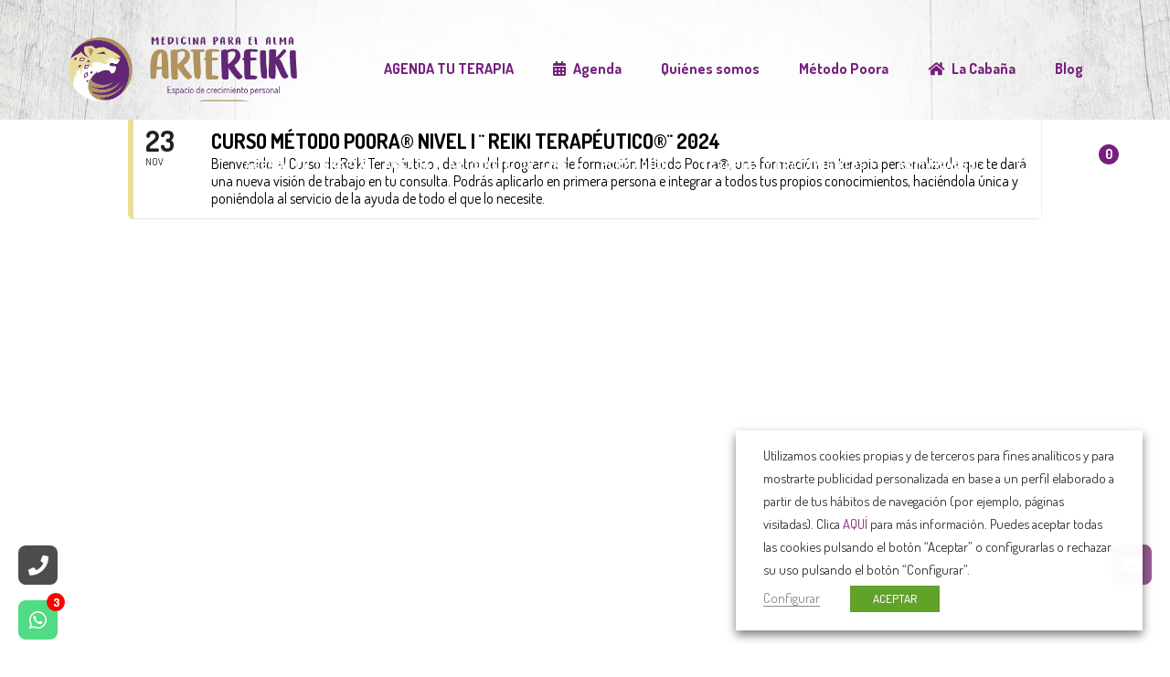

--- FILE ---
content_type: text/html; charset=UTF-8
request_url: https://artereiki.es/events/curso-metodo-poora-nivel-i-%C2%A8-reiki-terapeutico%C2%A8-2024-11/
body_size: 34349
content:
	
<!DOCTYPE html>
<html lang="es">
<head>
	<script src="https://cdnjs.cloudflare.com/ajax/libs/jquery/3.7.0/jquery.min.js" integrity="sha512-3gJwYpMe3QewGELv8k/BX9vcqhryRdzRMxVfq6ngyWXwo03GFEzjsUm8Q7RZcHPHksttq7/GFoxjCVUjkjvPdw==" crossorigin="anonymous" referrerpolicy="no-referrer"></script>
					<script>document.documentElement.className = document.documentElement.className + ' yes-js js_active js'</script>
				

<meta charset="UTF-8"/>
<meta name="viewport" content="width=device-width, initial-scale=1, maximum-scale=1">


<link rel="profile" href="https://gmpg.org/xfn/11" />




	<link rel="apple-touch-icon" sizes="114x114" href="https://wp-media/uploads/2020/02/favicon-arte-reiki.png">

	<link rel="apple-touch-icon" sizes="72x72" href="https://wp-media/uploads/2020/02/favicon-arte-reiki.png">

	<link rel="apple-touch-icon" sizes="57x57" href="https://wp-media/uploads/2020/02/favicon-arte-reiki.png">
<meta name='robots' content='index, follow, max-image-preview:large, max-snippet:-1, max-video-preview:-1' />

<!-- Google Tag Manager for WordPress by gtm4wp.com -->
<script data-cfasync="false" data-pagespeed-no-defer>
	var gtm4wp_datalayer_name = "dataLayer";
	var dataLayer = dataLayer || [];
	const gtm4wp_use_sku_instead = false;
	const gtm4wp_id_prefix = '';
	const gtm4wp_remarketing = false;
	const gtm4wp_eec = false;
	const gtm4wp_classicec = true;
	const gtm4wp_currency = 'EUR';
	const gtm4wp_product_per_impression = false;
	const gtm4wp_needs_shipping_address = false;
	const gtm4wp_business_vertical = 'retail';
	const gtm4wp_business_vertical_id = 'id';
</script>
<!-- End Google Tag Manager for WordPress by gtm4wp.com -->
	<!-- This site is optimized with the Yoast SEO plugin v20.13 - https://yoast.com/wordpress/plugins/seo/ -->
	<title>Curso Método Poora® Nivel I ¨ Reiki Terapéutico®¨ 2024 - Arte Reiki</title>
	<meta name="description" content="Bienvenido al Método Poora®, una formación en terapia personalizada que te dará una nueva visión de trabajo en tu consulta." />
	<link rel="canonical" href="https://artereiki.es/events/curso-metodo-poora-nivel-i-¨-reiki-terapeutico¨-2024-11/" />
	<meta property="og:locale" content="es_ES" />
	<meta property="og:type" content="article" />
	<meta property="og:title" content="Curso Método Poora® Nivel I ¨ Reiki Terapéutico®¨ 2024 - Arte Reiki" />
	<meta property="og:description" content="Bienvenido al Método Poora®, una formación en terapia personalizada que te dará una nueva visión de trabajo en tu consulta." />
	<meta property="og:url" content="https://artereiki.es/events/curso-metodo-poora-nivel-i-¨-reiki-terapeutico¨-2024-11/" />
	<meta property="og:site_name" content="Arte Reiki" />
	<meta property="article:publisher" content="https://www.facebook.com/ArteReikii" />
	<meta property="og:image" content="https://artereiki.es/wp-media/uploads/2020/02/terapia-personalizada-poora-2-1.jpg" />
	<meta property="og:image:width" content="1920" />
	<meta property="og:image:height" content="1281" />
	<meta property="og:image:type" content="image/jpeg" />
	<meta name="twitter:card" content="summary_large_image" />
	<meta name="twitter:site" content="@artereiki" />
	<meta name="twitter:label1" content="Tiempo de lectura" />
	<meta name="twitter:data1" content="1 minuto" />
	<script type="application/ld+json" class="yoast-schema-graph">{"@context":"https://schema.org","@graph":[{"@type":"WebPage","@id":"https://artereiki.es/events/curso-metodo-poora-nivel-i-%c2%a8-reiki-terapeutico%c2%a8-2024-11/","url":"https://artereiki.es/events/curso-metodo-poora-nivel-i-%c2%a8-reiki-terapeutico%c2%a8-2024-11/","name":"Curso Método Poora® Nivel I ¨ Reiki Terapéutico®¨ 2024 - Arte Reiki","isPartOf":{"@id":"https://artereiki.es/#website"},"primaryImageOfPage":{"@id":"https://artereiki.es/events/curso-metodo-poora-nivel-i-%c2%a8-reiki-terapeutico%c2%a8-2024-11/#primaryimage"},"image":{"@id":"https://artereiki.es/events/curso-metodo-poora-nivel-i-%c2%a8-reiki-terapeutico%c2%a8-2024-11/#primaryimage"},"thumbnailUrl":"https://artereiki.es/wp-media/uploads/2020/02/terapia-personalizada-poora-2-1.jpg","datePublished":"2024-01-09T10:44:29+00:00","dateModified":"2024-01-09T10:44:29+00:00","description":"Bienvenido al Método Poora®, una formación en terapia personalizada que te dará una nueva visión de trabajo en tu consulta.","breadcrumb":{"@id":"https://artereiki.es/events/curso-metodo-poora-nivel-i-%c2%a8-reiki-terapeutico%c2%a8-2024-11/#breadcrumb"},"inLanguage":"es","potentialAction":[{"@type":"ReadAction","target":["https://artereiki.es/events/curso-metodo-poora-nivel-i-%c2%a8-reiki-terapeutico%c2%a8-2024-11/"]}]},{"@type":"ImageObject","inLanguage":"es","@id":"https://artereiki.es/events/curso-metodo-poora-nivel-i-%c2%a8-reiki-terapeutico%c2%a8-2024-11/#primaryimage","url":"https://artereiki.es/wp-media/uploads/2020/02/terapia-personalizada-poora-2-1.jpg","contentUrl":"https://artereiki.es/wp-media/uploads/2020/02/terapia-personalizada-poora-2-1.jpg","width":1920,"height":1281},{"@type":"BreadcrumbList","@id":"https://artereiki.es/events/curso-metodo-poora-nivel-i-%c2%a8-reiki-terapeutico%c2%a8-2024-11/#breadcrumb","itemListElement":[{"@type":"ListItem","position":1,"name":"Portada","item":"https://artereiki.es/"},{"@type":"ListItem","position":2,"name":"Events","item":"https://artereiki.es/events/"},{"@type":"ListItem","position":3,"name":"Curso Método Poora® Nivel I ¨ Reiki Terapéutico®¨ 2024"}]},{"@type":"WebSite","@id":"https://artereiki.es/#website","url":"https://artereiki.es/","name":"Arte Reiki","description":"Espacio de crecimiento personal en Illescas","potentialAction":[{"@type":"SearchAction","target":{"@type":"EntryPoint","urlTemplate":"https://artereiki.es/?s={search_term_string}"},"query-input":"required name=search_term_string"}],"inLanguage":"es"}]}</script>
	<!-- / Yoast SEO plugin. -->


<link rel='dns-prefetch' href='//cdn.pagantis.com' />
<link rel='dns-prefetch' href='//fonts.googleapis.com' />
<link rel='dns-prefetch' href='//use.fontawesome.com' />
<link rel="alternate" type="application/rss+xml" title="Arte Reiki &raquo; Feed" href="https://artereiki.es/feed/" />
<link rel="alternate" type="application/rss+xml" title="Arte Reiki &raquo; Feed de los comentarios" href="https://artereiki.es/comments/feed/" />
<link rel="alternate" type="application/rss+xml" title="Arte Reiki &raquo; Comentario Curso Método Poora® Nivel I ¨ Reiki Terapéutico®¨ 2024 del feed" href="https://artereiki.es/events/curso-metodo-poora-nivel-i-%c2%a8-reiki-terapeutico%c2%a8-2024-11/feed/" />
<script type="text/javascript">
window._wpemojiSettings = {"baseUrl":"https:\/\/s.w.org\/images\/core\/emoji\/14.0.0\/72x72\/","ext":".png","svgUrl":"https:\/\/s.w.org\/images\/core\/emoji\/14.0.0\/svg\/","svgExt":".svg","source":{"concatemoji":"https:\/\/artereiki.es\/wp-includes\/js\/wp-emoji-release.min.js?ver=6.2.8"}};
/*! This file is auto-generated */
!function(e,a,t){var n,r,o,i=a.createElement("canvas"),p=i.getContext&&i.getContext("2d");function s(e,t){p.clearRect(0,0,i.width,i.height),p.fillText(e,0,0);e=i.toDataURL();return p.clearRect(0,0,i.width,i.height),p.fillText(t,0,0),e===i.toDataURL()}function c(e){var t=a.createElement("script");t.src=e,t.defer=t.type="text/javascript",a.getElementsByTagName("head")[0].appendChild(t)}for(o=Array("flag","emoji"),t.supports={everything:!0,everythingExceptFlag:!0},r=0;r<o.length;r++)t.supports[o[r]]=function(e){if(p&&p.fillText)switch(p.textBaseline="top",p.font="600 32px Arial",e){case"flag":return s("\ud83c\udff3\ufe0f\u200d\u26a7\ufe0f","\ud83c\udff3\ufe0f\u200b\u26a7\ufe0f")?!1:!s("\ud83c\uddfa\ud83c\uddf3","\ud83c\uddfa\u200b\ud83c\uddf3")&&!s("\ud83c\udff4\udb40\udc67\udb40\udc62\udb40\udc65\udb40\udc6e\udb40\udc67\udb40\udc7f","\ud83c\udff4\u200b\udb40\udc67\u200b\udb40\udc62\u200b\udb40\udc65\u200b\udb40\udc6e\u200b\udb40\udc67\u200b\udb40\udc7f");case"emoji":return!s("\ud83e\udef1\ud83c\udffb\u200d\ud83e\udef2\ud83c\udfff","\ud83e\udef1\ud83c\udffb\u200b\ud83e\udef2\ud83c\udfff")}return!1}(o[r]),t.supports.everything=t.supports.everything&&t.supports[o[r]],"flag"!==o[r]&&(t.supports.everythingExceptFlag=t.supports.everythingExceptFlag&&t.supports[o[r]]);t.supports.everythingExceptFlag=t.supports.everythingExceptFlag&&!t.supports.flag,t.DOMReady=!1,t.readyCallback=function(){t.DOMReady=!0},t.supports.everything||(n=function(){t.readyCallback()},a.addEventListener?(a.addEventListener("DOMContentLoaded",n,!1),e.addEventListener("load",n,!1)):(e.attachEvent("onload",n),a.attachEvent("onreadystatechange",function(){"complete"===a.readyState&&t.readyCallback()})),(e=t.source||{}).concatemoji?c(e.concatemoji):e.wpemoji&&e.twemoji&&(c(e.twemoji),c(e.wpemoji)))}(window,document,window._wpemojiSettings);
</script>
<style type="text/css">
img.wp-smiley,
img.emoji {
	display: inline !important;
	border: none !important;
	box-shadow: none !important;
	height: 1em !important;
	width: 1em !important;
	margin: 0 0.07em !important;
	vertical-align: -0.1em !important;
	background: none !important;
	padding: 0 !important;
}
</style>
	<link rel='stylesheet' id='gsf_google-fonts-css' href='https://fonts.googleapis.com/css?family=Dosis%3A200%2C300%2C400%2C500%2C600%2C700%2C800&#038;subset=latin%2Clatin-ext&#038;ver=6.2.8' type='text/css' media='all' />
<link rel='stylesheet' id='cf7ic_style-css' href='https://artereiki.es/wp-media/plugins/contact-form-7-image-captcha/css/cf7ic-style.css?ver=3.3.7' type='text/css' media='all' />
<link rel='stylesheet' id='evo_single_event-css' href='//artereiki.es/wp-media/plugins/eventON/assets/css/evo_event_styles.css?ver=2.8.5' type='text/css' media='all' />
<link rel='stylesheet' id='wp-block-library-css' href='https://artereiki.es/wp-includes/css/dist/block-library/style.min.css?ver=6.2.8' type='text/css' media='all' />
<style id='wp-block-library-theme-inline-css' type='text/css'>
.wp-block-audio figcaption{color:#555;font-size:13px;text-align:center}.is-dark-theme .wp-block-audio figcaption{color:hsla(0,0%,100%,.65)}.wp-block-audio{margin:0 0 1em}.wp-block-code{border:1px solid #ccc;border-radius:4px;font-family:Menlo,Consolas,monaco,monospace;padding:.8em 1em}.wp-block-embed figcaption{color:#555;font-size:13px;text-align:center}.is-dark-theme .wp-block-embed figcaption{color:hsla(0,0%,100%,.65)}.wp-block-embed{margin:0 0 1em}.blocks-gallery-caption{color:#555;font-size:13px;text-align:center}.is-dark-theme .blocks-gallery-caption{color:hsla(0,0%,100%,.65)}.wp-block-image figcaption{color:#555;font-size:13px;text-align:center}.is-dark-theme .wp-block-image figcaption{color:hsla(0,0%,100%,.65)}.wp-block-image{margin:0 0 1em}.wp-block-pullquote{border-bottom:4px solid;border-top:4px solid;color:currentColor;margin-bottom:1.75em}.wp-block-pullquote cite,.wp-block-pullquote footer,.wp-block-pullquote__citation{color:currentColor;font-size:.8125em;font-style:normal;text-transform:uppercase}.wp-block-quote{border-left:.25em solid;margin:0 0 1.75em;padding-left:1em}.wp-block-quote cite,.wp-block-quote footer{color:currentColor;font-size:.8125em;font-style:normal;position:relative}.wp-block-quote.has-text-align-right{border-left:none;border-right:.25em solid;padding-left:0;padding-right:1em}.wp-block-quote.has-text-align-center{border:none;padding-left:0}.wp-block-quote.is-large,.wp-block-quote.is-style-large,.wp-block-quote.is-style-plain{border:none}.wp-block-search .wp-block-search__label{font-weight:700}.wp-block-search__button{border:1px solid #ccc;padding:.375em .625em}:where(.wp-block-group.has-background){padding:1.25em 2.375em}.wp-block-separator.has-css-opacity{opacity:.4}.wp-block-separator{border:none;border-bottom:2px solid;margin-left:auto;margin-right:auto}.wp-block-separator.has-alpha-channel-opacity{opacity:1}.wp-block-separator:not(.is-style-wide):not(.is-style-dots){width:100px}.wp-block-separator.has-background:not(.is-style-dots){border-bottom:none;height:1px}.wp-block-separator.has-background:not(.is-style-wide):not(.is-style-dots){height:2px}.wp-block-table{margin:0 0 1em}.wp-block-table td,.wp-block-table th{word-break:normal}.wp-block-table figcaption{color:#555;font-size:13px;text-align:center}.is-dark-theme .wp-block-table figcaption{color:hsla(0,0%,100%,.65)}.wp-block-video figcaption{color:#555;font-size:13px;text-align:center}.is-dark-theme .wp-block-video figcaption{color:hsla(0,0%,100%,.65)}.wp-block-video{margin:0 0 1em}.wp-block-template-part.has-background{margin-bottom:0;margin-top:0;padding:1.25em 2.375em}
</style>
<link rel='stylesheet' id='wc-blocks-vendors-style-css' href='https://artereiki.es/wp-media/plugins/woocommerce/packages/woocommerce-blocks/build/wc-blocks-vendors-style.css?ver=10.4.6' type='text/css' media='all' />
<link rel='stylesheet' id='wc-blocks-style-css' href='https://artereiki.es/wp-media/plugins/woocommerce/packages/woocommerce-blocks/build/wc-blocks-style.css?ver=10.4.6' type='text/css' media='all' />
<link rel='stylesheet' id='yith-wcan-shortcodes-css' href='https://artereiki.es/wp-media/plugins/yith-woocommerce-ajax-navigation/assets/css/shortcodes.css?ver=4.24.1' type='text/css' media='all' />
<style id='yith-wcan-shortcodes-inline-css' type='text/css'>
:root{
	--yith-wcan-filters_colors_titles: #434343;
	--yith-wcan-filters_colors_background: #FFFFFF;
	--yith-wcan-filters_colors_accent: #A7144C;
	--yith-wcan-filters_colors_accent_r: 167;
	--yith-wcan-filters_colors_accent_g: 20;
	--yith-wcan-filters_colors_accent_b: 76;
	--yith-wcan-color_swatches_border_radius: 100%;
	--yith-wcan-color_swatches_size: 30px;
	--yith-wcan-labels_style_background: #FFFFFF;
	--yith-wcan-labels_style_background_hover: #A7144C;
	--yith-wcan-labels_style_background_active: #A7144C;
	--yith-wcan-labels_style_text: #434343;
	--yith-wcan-labels_style_text_hover: #FFFFFF;
	--yith-wcan-labels_style_text_active: #FFFFFF;
	--yith-wcan-anchors_style_text: #434343;
	--yith-wcan-anchors_style_text_hover: #A7144C;
	--yith-wcan-anchors_style_text_active: #A7144C;
}
</style>
<link rel='stylesheet' id='jquery-selectBox-css' href='https://artereiki.es/wp-media/plugins/yith-woocommerce-wishlist/assets/css/jquery.selectBox.css?ver=1.2.0' type='text/css' media='all' />
<link rel='stylesheet' id='yith-wcwl-font-awesome-css' href='https://artereiki.es/wp-media/plugins/yith-woocommerce-wishlist/assets/css/font-awesome.css?ver=4.7.0' type='text/css' media='all' />
<link rel='stylesheet' id='woocommerce_prettyPhoto_css-css' href='//artereiki.es/wp-media/plugins/woocommerce/assets/css/prettyPhoto.css?ver=3.1.6' type='text/css' media='all' />
<link rel='stylesheet' id='yith-wcwl-main-css' href='https://artereiki.es/wp-media/plugins/yith-woocommerce-wishlist/assets/css/style.css?ver=3.24.0' type='text/css' media='all' />
<style id='yith-wcwl-main-inline-css' type='text/css'>
.yith-wcwl-share li a{color: #FFFFFF;}.yith-wcwl-share li a:hover{color: #FFFFFF;}.yith-wcwl-share a.facebook{background: #39599E; background-color: #39599E;}.yith-wcwl-share a.facebook:hover{background: #39599E; background-color: #39599E;}.yith-wcwl-share a.twitter{background: #45AFE2; background-color: #45AFE2;}.yith-wcwl-share a.twitter:hover{background: #39599E; background-color: #39599E;}.yith-wcwl-share a.pinterest{background: #AB2E31; background-color: #AB2E31;}.yith-wcwl-share a.pinterest:hover{background: #39599E; background-color: #39599E;}.yith-wcwl-share a.email{background: #FBB102; background-color: #FBB102;}.yith-wcwl-share a.email:hover{background: #39599E; background-color: #39599E;}.yith-wcwl-share a.whatsapp{background: #00A901; background-color: #00A901;}.yith-wcwl-share a.whatsapp:hover{background: #39599E; background-color: #39599E;}
</style>
<link rel='stylesheet' id='classic-theme-styles-css' href='https://artereiki.es/wp-includes/css/classic-themes.min.css?ver=6.2.8' type='text/css' media='all' />
<style id='global-styles-inline-css' type='text/css'>
body{--wp--preset--color--black: #000000;--wp--preset--color--cyan-bluish-gray: #abb8c3;--wp--preset--color--white: #ffffff;--wp--preset--color--pale-pink: #f78da7;--wp--preset--color--vivid-red: #cf2e2e;--wp--preset--color--luminous-vivid-orange: #ff6900;--wp--preset--color--luminous-vivid-amber: #fcb900;--wp--preset--color--light-green-cyan: #7bdcb5;--wp--preset--color--vivid-green-cyan: #00d084;--wp--preset--color--pale-cyan-blue: #8ed1fc;--wp--preset--color--vivid-cyan-blue: #0693e3;--wp--preset--color--vivid-purple: #9b51e0;--wp--preset--gradient--vivid-cyan-blue-to-vivid-purple: linear-gradient(135deg,rgba(6,147,227,1) 0%,rgb(155,81,224) 100%);--wp--preset--gradient--light-green-cyan-to-vivid-green-cyan: linear-gradient(135deg,rgb(122,220,180) 0%,rgb(0,208,130) 100%);--wp--preset--gradient--luminous-vivid-amber-to-luminous-vivid-orange: linear-gradient(135deg,rgba(252,185,0,1) 0%,rgba(255,105,0,1) 100%);--wp--preset--gradient--luminous-vivid-orange-to-vivid-red: linear-gradient(135deg,rgba(255,105,0,1) 0%,rgb(207,46,46) 100%);--wp--preset--gradient--very-light-gray-to-cyan-bluish-gray: linear-gradient(135deg,rgb(238,238,238) 0%,rgb(169,184,195) 100%);--wp--preset--gradient--cool-to-warm-spectrum: linear-gradient(135deg,rgb(74,234,220) 0%,rgb(151,120,209) 20%,rgb(207,42,186) 40%,rgb(238,44,130) 60%,rgb(251,105,98) 80%,rgb(254,248,76) 100%);--wp--preset--gradient--blush-light-purple: linear-gradient(135deg,rgb(255,206,236) 0%,rgb(152,150,240) 100%);--wp--preset--gradient--blush-bordeaux: linear-gradient(135deg,rgb(254,205,165) 0%,rgb(254,45,45) 50%,rgb(107,0,62) 100%);--wp--preset--gradient--luminous-dusk: linear-gradient(135deg,rgb(255,203,112) 0%,rgb(199,81,192) 50%,rgb(65,88,208) 100%);--wp--preset--gradient--pale-ocean: linear-gradient(135deg,rgb(255,245,203) 0%,rgb(182,227,212) 50%,rgb(51,167,181) 100%);--wp--preset--gradient--electric-grass: linear-gradient(135deg,rgb(202,248,128) 0%,rgb(113,206,126) 100%);--wp--preset--gradient--midnight: linear-gradient(135deg,rgb(2,3,129) 0%,rgb(40,116,252) 100%);--wp--preset--duotone--dark-grayscale: url('#wp-duotone-dark-grayscale');--wp--preset--duotone--grayscale: url('#wp-duotone-grayscale');--wp--preset--duotone--purple-yellow: url('#wp-duotone-purple-yellow');--wp--preset--duotone--blue-red: url('#wp-duotone-blue-red');--wp--preset--duotone--midnight: url('#wp-duotone-midnight');--wp--preset--duotone--magenta-yellow: url('#wp-duotone-magenta-yellow');--wp--preset--duotone--purple-green: url('#wp-duotone-purple-green');--wp--preset--duotone--blue-orange: url('#wp-duotone-blue-orange');--wp--preset--font-size--small: 13px;--wp--preset--font-size--medium: 20px;--wp--preset--font-size--large: 36px;--wp--preset--font-size--x-large: 42px;--wp--preset--spacing--20: 0.44rem;--wp--preset--spacing--30: 0.67rem;--wp--preset--spacing--40: 1rem;--wp--preset--spacing--50: 1.5rem;--wp--preset--spacing--60: 2.25rem;--wp--preset--spacing--70: 3.38rem;--wp--preset--spacing--80: 5.06rem;--wp--preset--shadow--natural: 6px 6px 9px rgba(0, 0, 0, 0.2);--wp--preset--shadow--deep: 12px 12px 50px rgba(0, 0, 0, 0.4);--wp--preset--shadow--sharp: 6px 6px 0px rgba(0, 0, 0, 0.2);--wp--preset--shadow--outlined: 6px 6px 0px -3px rgba(255, 255, 255, 1), 6px 6px rgba(0, 0, 0, 1);--wp--preset--shadow--crisp: 6px 6px 0px rgba(0, 0, 0, 1);}:where(.is-layout-flex){gap: 0.5em;}body .is-layout-flow > .alignleft{float: left;margin-inline-start: 0;margin-inline-end: 2em;}body .is-layout-flow > .alignright{float: right;margin-inline-start: 2em;margin-inline-end: 0;}body .is-layout-flow > .aligncenter{margin-left: auto !important;margin-right: auto !important;}body .is-layout-constrained > .alignleft{float: left;margin-inline-start: 0;margin-inline-end: 2em;}body .is-layout-constrained > .alignright{float: right;margin-inline-start: 2em;margin-inline-end: 0;}body .is-layout-constrained > .aligncenter{margin-left: auto !important;margin-right: auto !important;}body .is-layout-constrained > :where(:not(.alignleft):not(.alignright):not(.alignfull)){max-width: var(--wp--style--global--content-size);margin-left: auto !important;margin-right: auto !important;}body .is-layout-constrained > .alignwide{max-width: var(--wp--style--global--wide-size);}body .is-layout-flex{display: flex;}body .is-layout-flex{flex-wrap: wrap;align-items: center;}body .is-layout-flex > *{margin: 0;}:where(.wp-block-columns.is-layout-flex){gap: 2em;}.has-black-color{color: var(--wp--preset--color--black) !important;}.has-cyan-bluish-gray-color{color: var(--wp--preset--color--cyan-bluish-gray) !important;}.has-white-color{color: var(--wp--preset--color--white) !important;}.has-pale-pink-color{color: var(--wp--preset--color--pale-pink) !important;}.has-vivid-red-color{color: var(--wp--preset--color--vivid-red) !important;}.has-luminous-vivid-orange-color{color: var(--wp--preset--color--luminous-vivid-orange) !important;}.has-luminous-vivid-amber-color{color: var(--wp--preset--color--luminous-vivid-amber) !important;}.has-light-green-cyan-color{color: var(--wp--preset--color--light-green-cyan) !important;}.has-vivid-green-cyan-color{color: var(--wp--preset--color--vivid-green-cyan) !important;}.has-pale-cyan-blue-color{color: var(--wp--preset--color--pale-cyan-blue) !important;}.has-vivid-cyan-blue-color{color: var(--wp--preset--color--vivid-cyan-blue) !important;}.has-vivid-purple-color{color: var(--wp--preset--color--vivid-purple) !important;}.has-black-background-color{background-color: var(--wp--preset--color--black) !important;}.has-cyan-bluish-gray-background-color{background-color: var(--wp--preset--color--cyan-bluish-gray) !important;}.has-white-background-color{background-color: var(--wp--preset--color--white) !important;}.has-pale-pink-background-color{background-color: var(--wp--preset--color--pale-pink) !important;}.has-vivid-red-background-color{background-color: var(--wp--preset--color--vivid-red) !important;}.has-luminous-vivid-orange-background-color{background-color: var(--wp--preset--color--luminous-vivid-orange) !important;}.has-luminous-vivid-amber-background-color{background-color: var(--wp--preset--color--luminous-vivid-amber) !important;}.has-light-green-cyan-background-color{background-color: var(--wp--preset--color--light-green-cyan) !important;}.has-vivid-green-cyan-background-color{background-color: var(--wp--preset--color--vivid-green-cyan) !important;}.has-pale-cyan-blue-background-color{background-color: var(--wp--preset--color--pale-cyan-blue) !important;}.has-vivid-cyan-blue-background-color{background-color: var(--wp--preset--color--vivid-cyan-blue) !important;}.has-vivid-purple-background-color{background-color: var(--wp--preset--color--vivid-purple) !important;}.has-black-border-color{border-color: var(--wp--preset--color--black) !important;}.has-cyan-bluish-gray-border-color{border-color: var(--wp--preset--color--cyan-bluish-gray) !important;}.has-white-border-color{border-color: var(--wp--preset--color--white) !important;}.has-pale-pink-border-color{border-color: var(--wp--preset--color--pale-pink) !important;}.has-vivid-red-border-color{border-color: var(--wp--preset--color--vivid-red) !important;}.has-luminous-vivid-orange-border-color{border-color: var(--wp--preset--color--luminous-vivid-orange) !important;}.has-luminous-vivid-amber-border-color{border-color: var(--wp--preset--color--luminous-vivid-amber) !important;}.has-light-green-cyan-border-color{border-color: var(--wp--preset--color--light-green-cyan) !important;}.has-vivid-green-cyan-border-color{border-color: var(--wp--preset--color--vivid-green-cyan) !important;}.has-pale-cyan-blue-border-color{border-color: var(--wp--preset--color--pale-cyan-blue) !important;}.has-vivid-cyan-blue-border-color{border-color: var(--wp--preset--color--vivid-cyan-blue) !important;}.has-vivid-purple-border-color{border-color: var(--wp--preset--color--vivid-purple) !important;}.has-vivid-cyan-blue-to-vivid-purple-gradient-background{background: var(--wp--preset--gradient--vivid-cyan-blue-to-vivid-purple) !important;}.has-light-green-cyan-to-vivid-green-cyan-gradient-background{background: var(--wp--preset--gradient--light-green-cyan-to-vivid-green-cyan) !important;}.has-luminous-vivid-amber-to-luminous-vivid-orange-gradient-background{background: var(--wp--preset--gradient--luminous-vivid-amber-to-luminous-vivid-orange) !important;}.has-luminous-vivid-orange-to-vivid-red-gradient-background{background: var(--wp--preset--gradient--luminous-vivid-orange-to-vivid-red) !important;}.has-very-light-gray-to-cyan-bluish-gray-gradient-background{background: var(--wp--preset--gradient--very-light-gray-to-cyan-bluish-gray) !important;}.has-cool-to-warm-spectrum-gradient-background{background: var(--wp--preset--gradient--cool-to-warm-spectrum) !important;}.has-blush-light-purple-gradient-background{background: var(--wp--preset--gradient--blush-light-purple) !important;}.has-blush-bordeaux-gradient-background{background: var(--wp--preset--gradient--blush-bordeaux) !important;}.has-luminous-dusk-gradient-background{background: var(--wp--preset--gradient--luminous-dusk) !important;}.has-pale-ocean-gradient-background{background: var(--wp--preset--gradient--pale-ocean) !important;}.has-electric-grass-gradient-background{background: var(--wp--preset--gradient--electric-grass) !important;}.has-midnight-gradient-background{background: var(--wp--preset--gradient--midnight) !important;}.has-small-font-size{font-size: var(--wp--preset--font-size--small) !important;}.has-medium-font-size{font-size: var(--wp--preset--font-size--medium) !important;}.has-large-font-size{font-size: var(--wp--preset--font-size--large) !important;}.has-x-large-font-size{font-size: var(--wp--preset--font-size--x-large) !important;}
.wp-block-navigation a:where(:not(.wp-element-button)){color: inherit;}
:where(.wp-block-columns.is-layout-flex){gap: 2em;}
.wp-block-pullquote{font-size: 1.5em;line-height: 1.6;}
</style>
<link rel='stylesheet' id='gsf_admin-bar-css' href='https://artereiki.es/wp-media/plugins/april-framework/assets/css/admin-bar.min.css?ver=5.0' type='text/css' media='all' />
<link rel='stylesheet' id='font-awesome-css' href='https://artereiki.es/wp-media/plugins/april-framework/libs/smart-framework/assets/vendors/font-awesome/css/font-awesome.min.css?ver=4.7.0' type='text/css' media='all' />
<style id='font-awesome-inline-css' type='text/css'>
[data-font="FontAwesome"]:before {font-family: 'FontAwesome' !important;content: attr(data-icon) !important;speak: none !important;font-weight: normal !important;font-variant: normal !important;text-transform: none !important;line-height: 1 !important;font-style: normal !important;-webkit-font-smoothing: antialiased !important;-moz-osx-font-smoothing: grayscale !important;}
</style>
<link rel='stylesheet' id='themify-icons-css' href='https://artereiki.es/wp-media/themes/g5plus-april/assets/vendors/themify-icons/css/themify-icons.min.css?ver=6.2.8' type='text/css' media='all' />
<link rel='stylesheet' id='ionicons-css' href='https://artereiki.es/wp-media/themes/g5plus-april/assets/vendors/ionicons/css/ionicons.min.css?ver=6.2.8' type='text/css' media='all' />
<link rel='stylesheet' id='gsf_xmenu-animate-css' href='https://artereiki.es/wp-media/plugins/april-framework/core/xmenu/assets/css/animate.min.css?ver=3.5.1' type='text/css' media='all' />
<link rel='stylesheet' id='contact-form-7-css' href='https://artereiki.es/wp-media/plugins/contact-form-7/includes/css/styles.css?ver=5.8.5' type='text/css' media='all' />
<link rel='stylesheet' id='ladda-css' href='https://artereiki.es/wp-media/plugins/g5plus-post-like/assets/vendors/ladda/ladda-themeless.min.css?ver=1.0' type='text/css' media='all' />
<link rel='stylesheet' id='wpa-css-css' href='https://artereiki.es/wp-media/plugins/honeypot/includes/css/wpa.css?ver=2.1.18' type='text/css' media='all' />
<link rel='stylesheet' id='wp-video-popup-css' href='https://artereiki.es/wp-media/plugins/responsive-youtube-vimeo-popup/assets/css/wp-video-popup.css?ver=2.9.5' type='text/css' media='all' />
<link rel='stylesheet' id='cookie-law-info-css' href='https://artereiki.es/wp-media/plugins/webtoffee-gdpr-cookie-consent/public/css/cookie-law-info-public.css?ver=2.4.0' type='text/css' media='all' />
<link rel='stylesheet' id='cookie-law-info-gdpr-css' href='https://artereiki.es/wp-media/plugins/webtoffee-gdpr-cookie-consent/public/css/cookie-law-info-gdpr.css?ver=2.4.0' type='text/css' media='all' />
<style id='cookie-law-info-gdpr-inline-css' type='text/css'>
.cli-modal-content, .cli-tab-content { background-color: #ffffff; }.cli-privacy-content-text, .cli-modal .cli-modal-dialog, .cli-tab-container p, a.cli-privacy-readmore { color: #000000; }.cli-tab-header { background-color: #f2f2f2; }.cli-tab-header, .cli-tab-header a.cli-nav-link,span.cli-necessary-caption,.cli-switch .cli-slider:after { color: #000000; }.cli-switch .cli-slider:before { background-color: #ffffff; }.cli-switch input:checked + .cli-slider:before { background-color: #ffffff; }.cli-switch .cli-slider { background-color: #e3e1e8; }.cli-switch input:checked + .cli-slider { background-color: #28a745; }.cli-modal-close svg { fill: #000000; }.cli-tab-footer .wt-cli-privacy-accept-all-btn { background-color: #00acad; color: #ffffff}.cli-tab-footer .wt-cli-privacy-accept-btn { background-color: #00acad; color: #ffffff}.cli-tab-header a:before{ border-right: 1px solid #000000; border-bottom: 1px solid #000000; }
</style>
<style id='woocommerce-inline-inline-css' type='text/css'>
.woocommerce form .form-row .required { visibility: visible; }
</style>
<link rel='stylesheet' id='jquery-colorbox-css' href='https://artereiki.es/wp-media/plugins/yith-woocommerce-compare/assets/css/colorbox.css?ver=1.4.21' type='text/css' media='all' />
<link rel='stylesheet' id='custom-fa-css' href='https://use.fontawesome.com/releases/v5.0.6/css/all.css?ver=6.2.8' type='text/css' media='all' />
<link rel='stylesheet' id='evcal_google_fonts-css' href='//fonts.googleapis.com/css?family=Oswald%3A400%2C300%7COpen+Sans%3A700%2C400%2C400i%7CRoboto%3A700%2C400&#038;ver=6.2.8' type='text/css' media='screen' />
<link rel='stylesheet' id='evcal_cal_default-css' href='//artereiki.es/wp-media/plugins/eventON/assets/css/eventon_styles.css?ver=2.8.5' type='text/css' media='all' />
<link rel='stylesheet' id='evo_font_icons-css' href='//artereiki.es/wp-media/plugins/eventON/assets/fonts/font-awesome.css?ver=2.8.5' type='text/css' media='all' />
<link rel='stylesheet' id='eventon_dynamic_styles-css' href='//artereiki.es/wp-media/plugins/eventON/assets/css/eventon_dynamic_styles.css?ver=2.8.5' type='text/css' media='all' />
<link rel='stylesheet' id='evo_fc_styles-css' href='https://artereiki.es/wp-media/plugins/eventon-full-cal/assets/fc_styles.css?ver=1.1.11' type='text/css' media='all' />
<link rel='stylesheet' id='bootstrap-css' href='https://artereiki.es/wp-media/themes/g5plus-april/assets/vendors/bootstrap/css/bootstrap.min.css?ver=3.3.7' type='text/css' media='all' />
<link rel='stylesheet' id='custom-bootstrap-css' href='https://artereiki.es/wp-media/themes/g5plus-april/assets/vendors/bootstrap/css/custom-bootstrap.min.css?ver=3.3.7' type='text/css' media='all' />
<link rel='stylesheet' id='owl.carousel-css' href='https://artereiki.es/wp-media/themes/g5plus-april/assets/vendors/owl.carousel/assets/owl.carousel.min.css?ver=2.2.0' type='text/css' media='all' />
<link rel='stylesheet' id='owl.carousel.theme.default-css' href='https://artereiki.es/wp-media/themes/g5plus-april/assets/vendors/owl.carousel/assets/owl.theme.default.min.css?ver=2.2.0' type='text/css' media='all' />
<link rel='stylesheet' id='perfect-scrollbar-css' href='https://artereiki.es/wp-media/plugins/april-framework/libs/smart-framework/assets/vendors/perfect-scrollbar/css/perfect-scrollbar.min.css?ver=0.6.11' type='text/css' media='all' />
<link rel='stylesheet' id='magnific-popup-css' href='https://artereiki.es/wp-media/plugins/april-framework/libs/smart-framework/assets/vendors/magnific-popup/magnific-popup.min.css?ver=1.1.0' type='text/css' media='all' />
<link rel='stylesheet' id='animate-css-css' href='https://artereiki.es/wp-media/themes/g5plus-april/assets/css/animate.min.css?ver=1.0' type='text/css' media='all' />
<link rel='stylesheet' id='gsf_main-css' href='https://artereiki.es/wp-media/themes/g5plus-april/style.min.css?ver=4.1' type='text/css' media='all' />
<style id='gsf_main-inline-css' type='text/css'>
			body {
				background-color: #fff !important
			}				.site-loading {
					background-color: #fff !important;
				}                        .top-drawer-content {
                                                        padding-top: 10px;                            padding-bottom: 10px;
                        }                        #primary-content {
                                                        padding-left: 0px;                            padding-right: 0px;                            padding-top: 50px;                            padding-bottom: 50px;
                        }                .thumbnail-size-thumbnail:before {
                    padding-bottom: 100%;
                }                .thumbnail-size-medium:before {
                    padding-bottom: 100%;
                }                .thumbnail-size-large:before {
                    padding-bottom: 100%;
                }                .thumbnail-size-1536x1536:before {
                    padding-bottom: 100%;
                }                .thumbnail-size-2048x2048:before {
                    padding-bottom: 100%;
                }                .thumbnail-size-yith-woocompare-image:before {
                    padding-bottom: 70%;
                }                .thumbnail-size-woocommerce_thumbnail:before {
                    padding-bottom: 100%;
                }                .thumbnail-size-woocommerce_gallery_thumbnail:before {
                    padding-bottom: 100%;
                }.vc_custom_1580977543118{background-image: url(https://artereiki.es/wp-media/uploads/2020/02/fondo-pie-pagina.jpg?id=289) !important;background-position: center !important;background-repeat: no-repeat !important;background-size: cover !important;}.vc_custom_1582133113418{background-color: #efefef !important;}.vc_custom_1580976460534{background-color: #7e337a !important;}                .canvas-overlay {
                    cursor: url(https://artereiki.es/wp-media/themes/g5plus-april/assets/images/close.png) 15 15, default;
                }
</style>
<link rel='stylesheet' id='gsf_skin_skin-light-css' href='https://artereiki.es/wp-media/themes/g5plus-april/assets/skin/skin-light.min.css?ver=6.2.8' type='text/css' media='all' />
<link rel='stylesheet' id='js_composer_front-css' href='https://artereiki.es/wp-media/plugins/js_composer/assets/css/js_composer.min.css?ver=6.11.0' type='text/css' media='all' />
<link rel='stylesheet' id='child-style-css' href='https://artereiki.es/wp-media/themes/g5plus-april-child/style.css?ver=6.2.8' type='text/css' media='all' />
<script type='text/javascript' src='https://artereiki.es/wp-includes/js/jquery/jquery.js?ver=1.3.2' id='jquery-js'></script>
<script type='text/javascript' id='cookie-law-info-js-extra'>
/* <![CDATA[ */
var Cli_Data = {"nn_cookie_ids":["_ga","_gid","_gat_UA-63495364-1","_fbp","fr","mailchimp_landing_site","test_cookie"],"non_necessary_cookies":{"non-necessary":["test_cookie"],"analytics":["_ga","_gid"],"performance":["_gat_UA-63495364-1"],"advertisement":["_fbp","fr"],"functional":["mailchimp_landing_site"]},"cookielist":{"necessary":{"id":837,"status":true,"priority":0,"title":"Necesarias","strict":true,"default_state":false,"ccpa_optout":false,"loadonstart":false},"non-necessary":{"id":838,"status":true,"priority":0,"title":"No necesarias","strict":false,"default_state":false,"ccpa_optout":false,"loadonstart":false},"analytics":{"id":839,"status":true,"priority":0,"title":"Anal\u00edticas","strict":false,"default_state":false,"ccpa_optout":false,"loadonstart":false},"performance":{"id":840,"status":true,"priority":0,"title":"Rendimiento","strict":false,"default_state":false,"ccpa_optout":false,"loadonstart":false},"advertisement":{"id":841,"status":true,"priority":0,"title":"Publicitarias","strict":false,"default_state":false,"ccpa_optout":false,"loadonstart":false},"functional":{"id":842,"status":true,"priority":0,"title":"Funcionales","strict":false,"default_state":false,"ccpa_optout":false,"loadonstart":false}},"ajax_url":"https:\/\/artereiki.es\/wp-admin\/admin-ajax.php","current_lang":"es","security":"3d97656fa6","eu_countries":["GB"],"geoIP":"disabled","use_custom_geolocation_api":"","custom_geolocation_api":"https:\/\/geoip.cookieyes.com\/geoip\/checker\/result.php","consentVersion":"1","strictlyEnabled":["necessary","obligatoire"],"cookieDomain":"","privacy_length":"250","ccpaEnabled":"","ccpaRegionBased":"","ccpaBarEnabled":"","ccpaType":"gdpr","triggerDomRefresh":"","secure_cookies":""};
var log_object = {"ajax_url":"https:\/\/artereiki.es\/wp-admin\/admin-ajax.php"};
/* ]]> */
</script>
<script type='text/javascript' src='https://artereiki.es/wp-media/plugins/webtoffee-gdpr-cookie-consent/public/js/cookie-law-info-public.js?ver=2.4.0' id='cookie-law-info-js'></script>
<script type='text/javascript' src='https://artereiki.es/wp-media/plugins/duracelltomi-google-tag-manager/js/gtm4wp-woocommerce-classic.js?ver=1.16.2' id='gtm4wp-woocommerce-classic-js'></script>
<script type='text/javascript' src='https://artereiki.es/wp-media/plugins/woocommerce/assets/js/jquery-blockui/jquery.blockUI.min.js?ver=2.7.0-wc.7.9.0' id='jquery-blockui-js'></script>
<script type='text/javascript' id='wc-add-to-cart-js-extra'>
/* <![CDATA[ */
var wc_add_to_cart_params = {"ajax_url":"\/wp-admin\/admin-ajax.php","wc_ajax_url":"\/?wc-ajax=%%endpoint%%","i18n_view_cart":"Ver carrito","cart_url":"https:\/\/artereiki.es\/mi-carrito\/","is_cart":"","cart_redirect_after_add":"yes"};
/* ]]> */
</script>
<script type='text/javascript' src='https://artereiki.es/wp-media/plugins/woocommerce/assets/js/frontend/add-to-cart.min.js?ver=7.9.0' id='wc-add-to-cart-js'></script>
<script type='text/javascript' src='https://artereiki.es/wp-media/plugins/js_composer/assets/js/vendors/woocommerce-add-to-cart.js?ver=6.11.0' id='vc_woocommerce-add-to-cart-js-js'></script>
<link rel="https://api.w.org/" href="https://artereiki.es/wp-json/" /><link rel="EditURI" type="application/rsd+xml" title="RSD" href="https://artereiki.es/xmlrpc.php?rsd" />
<link rel="wlwmanifest" type="application/wlwmanifest+xml" href="https://artereiki.es/wp-includes/wlwmanifest.xml" />
<meta name="generator" content="WordPress 6.2.8" />
<meta name="generator" content="WooCommerce 7.9.0" />
<link rel='shortlink' href='https://artereiki.es/?p=4168' />
<link rel="alternate" type="application/json+oembed" href="https://artereiki.es/wp-json/oembed/1.0/embed?url=https%3A%2F%2Fartereiki.es%2Fevents%2Fcurso-metodo-poora-nivel-i-%25c2%25a8-reiki-terapeutico%25c2%25a8-2024-11%2F" />
<link rel="alternate" type="text/xml+oembed" href="https://artereiki.es/wp-json/oembed/1.0/embed?url=https%3A%2F%2Fartereiki.es%2Fevents%2Fcurso-metodo-poora-nivel-i-%25c2%25a8-reiki-terapeutico%25c2%25a8-2024-11%2F&#038;format=xml" />

<!-- Google Tag Manager for WordPress by gtm4wp.com -->
<!-- GTM Container placement set to manual -->
<script data-cfasync="false" data-pagespeed-no-defer type="text/javascript">
	var dataLayer_content = {"pagePostType":"ajde_events","pagePostType2":"single-ajde_events","pageAttributes":["aprender-reiki","aprendizaje-de-reiki","arte-reiki","formacion-reiki","niveles-de-reiki","reiki-espana","reiki-illescas","reiki-profesional-ornella","reiki-terapeutico","reiki-toledo","reiki-usui","terapia-reiki"],"pagePostAuthor":"artereiki"};
	dataLayer.push( dataLayer_content );
</script>
<script type="text/plain" data-cli-class="cli-blocker-script" data-cli-label="Administrador de etiquetas de Google"  data-cli-script-type="non-necessary" data-cli-block="true" data-cli-block-if-ccpa-optout="false" data-cli-element-position="head" data-cfasync="false">
(function(w,d,s,l,i){w[l]=w[l]||[];w[l].push({'gtm.start':
new Date().getTime(),event:'gtm.js'});var f=d.getElementsByTagName(s)[0],
j=d.createElement(s),dl=l!='dataLayer'?'&l='+l:'';j.async=true;j.src=
'//www.googletagmanager.com/gtm.'+'js?id='+i+dl;f.parentNode.insertBefore(j,f);
})(window,document,'script','dataLayer','GTM-N8HK56');
</script>
<!-- End Google Tag Manager -->
<!-- End Google Tag Manager for WordPress by gtm4wp.com --><!-- This site is powered by WooCommerce Redsys Gateway Light v.5.2.2 - https://es.wordpress.org/plugins/woo-redsys-gateway-light/ --><style type="text/css" id="g5plus-custom-js"></style>	<noscript><style>.woocommerce-product-gallery{ opacity: 1 !important; }</style></noscript>
	

<!-- EventON Version -->
<meta name="generator" content="EventON 2.8.5" />

				<meta name="robots" content="all"/>
				<meta property="description" content="Bienvenido al Curso de Reiki Terapéutico , dentro del programa de formación Método Poora®, una formación en terapia personalizada que" />
				<meta property="og:type" content="event" /> 
				<meta property="og:title" content="Curso Método Poora® Nivel I ¨ Reiki Terapéutico®¨ 2024" />
				<meta property="og:url" content="https://artereiki.es/events/curso-metodo-poora-nivel-i-%c2%a8-reiki-terapeutico%c2%a8-2024-11/" />
				<meta property="og:description" content="Bienvenido al Curso de Reiki Terapéutico , dentro del programa de formación Método Poora®, una formación en terapia personalizada que" />
									<meta property="og:image" content="https://artereiki.es/wp-media/uploads/2020/02/terapia-personalizada-poora-2-1.jpg" /> 
					<meta property="og:image:width" content="1920" /> 
					<meta property="og:image:height" content="1281" /> 
								<meta name="generator" content="Powered by WPBakery Page Builder - drag and drop page builder for WordPress."/>
<link rel="icon" href="https://artereiki.es/wp-media/uploads/2020/02/favicon-arte-reiki.png" sizes="32x32" />
<link rel="icon" href="https://artereiki.es/wp-media/uploads/2020/02/favicon-arte-reiki.png" sizes="192x192" />
<link rel="apple-touch-icon" href="https://artereiki.es/wp-media/uploads/2020/02/favicon-arte-reiki.png" />
<meta name="msapplication-TileImage" content="https://artereiki.es/wp-media/uploads/2020/02/favicon-arte-reiki.png" />
		<!-- Facebook Pixel Code -->
		<script type="text/plain" data-cli-class="cli-blocker-script" data-cli-label="Código de Píxel de Facebook"  data-cli-script-type="non-necessary" data-cli-block="true" data-cli-block-if-ccpa-optout="false" data-cli-element-position="head">
			var aepc_pixel = {"pixel_id":"1996409950504291","user":{},"enable_advanced_events":"yes","fire_delay":"0","can_use_sku":"yes","enable_viewcontent":"no","enable_addtocart":"no","enable_addtowishlist":"no","enable_initiatecheckout":"no","enable_addpaymentinfo":"no","enable_purchase":"no","allowed_params":{"AddToCart":["value","currency","content_category","content_name","content_type","content_ids"],"AddToWishlist":["value","currency","content_category","content_name","content_type","content_ids"]}},
				aepc_pixel_args = [],
				aepc_extend_args = function( args ) {
					if ( typeof args === 'undefined' ) {
						args = {};
					}

					for(var key in aepc_pixel_args)
						args[key] = aepc_pixel_args[key];

					return args;
				};

			// Extend args
			if ( 'yes' === aepc_pixel.enable_advanced_events ) {
				aepc_pixel_args.userAgent = navigator.userAgent;
				aepc_pixel_args.language = navigator.language;

				if ( document.referrer.indexOf( document.domain ) < 0 ) {
					aepc_pixel_args.referrer = document.referrer;
				}
			}

						!function(f,b,e,v,n,t,s){if(f.fbq)return;n=f.fbq=function(){n.callMethod?
				n.callMethod.apply(n,arguments):n.queue.push(arguments)};if(!f._fbq)f._fbq=n;
				n.push=n;n.loaded=!0;n.version='2.0';n.agent='dvpixelcaffeinewordpress';n.queue=[];t=b.createElement(e);t.async=!0;
				t.src=v;s=b.getElementsByTagName(e)[0];s.parentNode.insertBefore(t,s)}(window,
				document,'script','https://connect.facebook.net/en_US/fbevents.js');
			
						fbq('init', aepc_pixel.pixel_id, aepc_pixel.user);

							setTimeout( function() {
				fbq('track', "PageView", aepc_pixel_args);
			}, aepc_pixel.fire_delay * 1000 );
					</script>
		<!-- End Facebook Pixel Code -->
		<style type="text/css" id="gsf-custom-css"></style><noscript><style> .wpb_animate_when_almost_visible { opacity: 1; }</style></noscript>	<!-- Google Tag Manager -->
	<script type="text/plain" data-cli-class="cli-blocker-script" data-cli-label="Administrador de etiquetas de Google"  data-cli-script-type="non-necessary" data-cli-block="true" data-cli-block-if-ccpa-optout="false" data-cli-element-position="head">(function(w,d,s,l,i){w[l]=w[l]||[];w[l].push({'gtm.start':
	new Date().getTime(),event:'gtm.js'});var f=d.getElementsByTagName(s)[0],
	j=d.createElement(s),dl=l!='dataLayer'?'&l='+l:'';j.async=true;j.src=
	'https://www.googletagmanager.com/gtm.js?id='+i+dl;f.parentNode.insertBefore(j,f);
	})(window,document,'script','dataLayer','GTM-N8HK56');</script>
	<!-- End Google Tag Manager -->
</head>
<body data-rsssl=1 class="ajde_events-template-default single single-ajde_events postid-4168 wp-embed-responsive theme-g5plus-april woocommerce-no-js yith-wcan-free chrome gf-lazy-load wpb-js-composer js-comp-ver-6.11.0 vc_responsive">
		<!-- Google Tag Manager (noscript) -->
	<noscript><iframe data-cli-class="cli-blocker-script" data-cli-label="Administrador de etiquetas de Google"  data-cli-script-type="non-necessary" data-cli-block="true" data-cli-block-if-ccpa-optout="false" data-cli-element-position="body" data-cli-placeholder="Acepte <a class='cli_manage_current_consent'> No necesarias</a> cookies para ver el contenido." data-cli-src="https://www.googletagmanager.com/ns.html?id=GTM-N8HK56"
	height="0" width="0" style="display:none;visibility:hidden"></iframe></noscript>
	<!-- End Google Tag Manager (noscript) -->
	<a href ="https://api.whatsapp.com/send?phone=34640726073"><div class="ctwhatsapp"><i class="fab fa-whatsapp"></i><span class="noti-whats">3</span></div></a>
    <a href ="tel:+34925673294"><div class="cttelefono"><i class="fas fa-phone"></i></div></a>
    <a class="llamar-formulario"><div class="ctform"><i class="fas fa-envelope"></i></div></a>
    <a href="#reserva" class="cta-reserva-flotante"><div class="ctfloficha"><i class="fas fa-shopping-basket"></i></div></a>
    <div class="fondo-formulario rellenar-formulario">
			<div class="dentro-formulario">
			
<div class="wpcf7 no-js" id="wpcf7-f380-o1" lang="es-ES" dir="ltr">
<div class="screen-reader-response"><p role="status" aria-live="polite" aria-atomic="true"></p> <ul></ul></div>
<form action="/events/curso-metodo-poora-nivel-i-%C2%A8-reiki-terapeutico%C2%A8-2024-11/#wpcf7-f380-o1" method="post" class="wpcf7-form init mailchimp-ext-0.5.69" aria-label="Formulario de contacto" novalidate="novalidate" data-status="init">
<div style="display: none;">
<input type="hidden" name="_wpcf7" value="380" />
<input type="hidden" name="_wpcf7_version" value="5.8.5" />
<input type="hidden" name="_wpcf7_locale" value="es_ES" />
<input type="hidden" name="_wpcf7_unit_tag" value="wpcf7-f380-o1" />
<input type="hidden" name="_wpcf7_container_post" value="0" />
<input type="hidden" name="_wpcf7_posted_data_hash" value="" />
<input type="hidden" name="_wpcf7_recaptcha_response" value="" />
</div>
<div class="row form-curso color-blanco">
	<div class="vc_col-xs-12 boton-responsive-form">
		<h5>PIDE MÁS INFORMACIÓN
		</h5>
	</div>
	<div class="vc_col-sm-6 vc_col-xs-12">
		<p><span id="wpcf7-696f4de42e6aa-wrapper" class="wpcf7-form-control-wrap first-name-wrap" style="display:none !important; visibility:hidden !important;"><input type="hidden" name="first-name-time-start" value="1768902116"><input type="hidden" name="first-name-time-check" value="4"><label for="wpcf7-696f4de42e6aa-field" class="hp-message">Por favor, deja este campo vacío.</label><input id="wpcf7-696f4de42e6aa-field"  class="wpcf7-form-control wpcf7-text" type="text" name="first-name" value="" size="40" tabindex="-1" autocomplete="new-password" /></span><br />
<span id="wpcf7-696f4de42e6f0-wrapper" class="wpcf7-form-control-wrap last-name-wrap" style="display:none !important; visibility:hidden !important;"><input type="hidden" name="last-name-time-start" value="1768902116"><input type="hidden" name="last-name-time-check" value="4"><label for="wpcf7-696f4de42e6f0-field" class="hp-message">Por favor, deja este campo vacío.</label><input id="wpcf7-696f4de42e6f0-field"  class="wpcf7-form-control wpcf7-text" type="text" name="last-name" value="" size="40" tabindex="-1" autocomplete="new-password" /></span><br />
<span class="wpcf7-form-control-wrap" data-name="nombre"><input size="40" class="wpcf7-form-control wpcf7-text wpcf7-validates-as-required" aria-required="true" aria-invalid="false" placeholder="Nombre" value="" type="text" name="nombre" /></span>
		</p>
	</div>
	<div class="vc_col-sm-6 vc_col-xs-12">
		<p><span class="wpcf7-form-control-wrap" data-name="apellidos"><input size="40" class="wpcf7-form-control wpcf7-text wpcf7-validates-as-required" aria-required="true" aria-invalid="false" placeholder="Apellidos" value="" type="text" name="apellidos" /></span>
		</p>
	</div>
	<div class="vc_col-sm-6 vc_col-xs-12">
		<p><span class="wpcf7-form-control-wrap" data-name="correo"><input size="40" class="wpcf7-form-control wpcf7-email wpcf7-validates-as-required wpcf7-text wpcf7-validates-as-email" aria-required="true" aria-invalid="false" placeholder="E-mail" value="" type="email" name="correo" /></span>
		</p>
	</div>
	<div class="vc_col-sm-6 vc_col-xs-12">
		<p><span class="wpcf7-form-control-wrap" data-name="telefono"><input size="40" class="wpcf7-form-control wpcf7-tel wpcf7-validates-as-required wpcf7-text wpcf7-validates-as-tel" aria-required="true" aria-invalid="false" placeholder="Teléfono" value="" type="tel" name="telefono" /></span>
		</p>
	</div>
	<div class="vc_col-xs-12">
		<p><span class="wpcf7-form-control-wrap" data-name="observaciones"><textarea cols="40" rows="10" class="wpcf7-form-control wpcf7-textarea wpcf7-validates-as-required" aria-required="true" aria-invalid="false" placeholder="Cómo podemos ayudarte" name="observaciones"></textarea></span><br />
		<input class="wpcf7-form-control wpcf7-hidden curso-elegido" value="" type="hidden" name="curso" />
		</p>
	</div>
	<div class="vc_col-xs-12 fila-politicas">
		<p><span class="wpcf7-form-control-wrap" data-name="acceptance-743"><span class="wpcf7-form-control wpcf7-checkbox wpcf7-validates-as-required"><span class="wpcf7-list-item first last"><input type="checkbox" name="acceptance-743[]" value="SI" /><span class="wpcf7-list-item-label">SI</span></span></span></span>, he leído y acepto la <a href="/politica-de-privacidad" target="_blank">política de privacidad</a>
		</p>
	</div>
	<div class="vc_col-xs-12 fila-politicas">
		<p><span class="wpcf7-form-control-wrap" data-name="aceptacion-publi"><span class="wpcf7-form-control wpcf7-checkbox"><span class="wpcf7-list-item first last"><input type="checkbox" name="aceptacion-publi[]" value="SI" /><span class="wpcf7-list-item-label">SI</span></span></span></span>, acepto recibir comunicaciones de Arte Reiki.
		</p>
	</div>
	<div class="vc_col-xs-12">
		<p><span class="wpcf7-form-control-wrap kc_captcha" data-name="kc_captcha"><span class="wpcf7-form-control wpcf7-radio"><span class="captcha-image" ><span class="cf7ic_instructions">Por favor, prueba que eres humano seleccionando el<span> llave</span>.</span><label><input type="radio" name="kc_captcha" value="bot" /><svg width="50" height="50" aria-hidden="true" role="img" xmlns="http://www.w3.org/2000/svg" viewBox="0 0 576 512"><path fill="currentColor" d="M259 18l-65 132-146 22c-26 3-37 36-18 54l106 103-25 146c-5 26 23 46 46 33l131-68 131 68c23 13 51-7 46-33l-25-146 106-103c19-18 8-51-18-54l-146-22-65-132a32 32 0 00-58 0z"/></svg></label><label><input type="radio" name="kc_captcha" value="bot" /><svg width="50" height="50" aria-hidden="true" role="img" xmlns="http://www.w3.org/2000/svg" viewBox="0 0 512 512"><path fill="currentColor" d="M350 99c-54 0-98-35-166-35-25 0-47 4-68 12a56 56 0 004-24C118 24 95 1 66 0a56 56 0 00-34 102v386c0 13 11 24 24 24h16c13 0 24-11 24-24v-94c28-12 64-23 114-23 54 0 98 35 166 35 48 0 86-16 122-41 9-6 14-15 14-26V96c0-23-24-39-45-29-35 16-77 32-117 32z"/></svg></label><label><input type="radio" name="kc_captcha" value="kc_human" /><svg width="50" height="50" aria-hidden="true" role="img" xmlns="http://www.w3.org/2000/svg" viewBox="0 0 512 512"><path fill="currentColor" d="M512 176a176 176 0 01-209 173l-24 27a24 24 0 01-18 8h-37v40c0 13-11 24-24 24h-40v40c0 13-11 24-24 24H24c-13 0-24-11-24-24v-78c0-6 3-13 7-17l162-162a176 176 0 11343-55zm-176-48a48 48 0 1096 0 48 48 0 00-96 0z"/></svg></label>
    </span>
    <span style="display:none">
        <input type="text" name="kc_honeypot">
    </span></span></span><br />
<input class="wpcf7-form-control wpcf7-submit has-spinner" type="submit" value="ENVIAR" />
		</p>
	</div>
	<div class="vc_col-xs-12">
	
	</div>
</div><p style="display: none !important;"><label>&#916;<textarea name="_wpcf7_ak_hp_textarea" cols="45" rows="8" maxlength="100"></textarea></label><input type="hidden" id="ak_js_1" name="_wpcf7_ak_js" value="118"/><script>document.getElementById( "ak_js_1" ).setAttribute( "value", ( new Date() ).getTime() );</script></p><div class="wpcf7-response-output" aria-hidden="true"></div><p style="display: none !important"><span class="wpcf7-form-control-wrap referer-page"><input type="hidden" name="referer-page" value="http://Direct%20Visit" data-value="http://Direct%20Visit" class="wpcf7-form-control wpcf7-text referer-page" aria-invalid="false"></span></p>
<!-- Chimpmatic extension by Renzo Johnson -->
</form>
</div>
			<i class="fas fa-times-circle cerrar-formulario"></i>
			</div>
		</div>
<div class="fondo-formulario-buscador rellenar-formulario">
			<div class="dentro-formulario-buscador">
			<form class='buscador-form'><div class='row'><div class='vc_col-sm-3 vc_col-xs-12'><select class='buscador-tematicas'><option>¿Eres...?</option><option>Educadores</option><option>Particulares</option><option>Terapeutas</option><option>Infantil</option><option>Empresas</option></select></div><div class='vc_col-sm-6 vc_col-xs-12'><input type='text' class='texto-busqueda' name='texto-busqueda' placeholder='Qué te gustaría buscar...'></div><div class='vc_col-sm-3 vc_col-xs-12'><div class='btn-rojo boton-busqueda-curso'>buscar <i class='fas fa-search'></i></div><input class="check-on-line" type="checkbox" id="cbox1" value="solo_online"> <span>Solo cursos on-line</span></div></div></form>			<i class="fas fa-times-circle cerrar-formulario-buscador"></i>
			</div>
		</div>
    
	<div class="wp-video-popup-wrapper">
		<div class="wp-video-popup-close"></div>
		<iframe class="wp-video-popup-video is-hosted is-landscape is-resizable" src="" data-wp-video-popup-url="https://youtube.com/embed/acTeGI3UD2I?autoplay=1" frameborder="0" allowfullscreen allow="autoplay">
		</iframe>
	</div>
				<!-- Open Wrapper -->
	<div id="gf-wrapper" class="gf-skin skin-light">
		<header data-layout="header-3" data-responsive-breakpoint="991" data-navigation="30" data-sticky-skin="gf-skin skin-light" data-sticky-type="always_show" class="main-header header-3 gf-skin skin-light header-float">
	<div class="top-bar">
    <section class="wpb-content-wrapper">		<div class="vc_row wpb_row vc_row-fluid vc_row-o-content-middle vc_row-flex">
            							<div class="gf-container container">
								<div class="wpb_column vc_column_container vc_col-sm-3"><div class="vc_column-inner"><div class="wpb_wrapper">
	<div class="wpb_single_image wpb_content_element vc_align_center">
		
		<figure class="wpb_wrapper vc_figure">
			<a href="/#" target="_self" class="vc_single_image-wrapper   vc_box_border_grey"><img width="475" height="134" src="https://artereiki.es/wp-media/uploads/2020/02/logotipo-principal-horizontal_positivo.png" class="vc_single_image-img attachment-full" alt="" loading="lazy" title="logotipo-principal-horizontal_positivo" /></a>
		</figure>
	</div>
</div></div></div><div class="wpb_column vc_column_container vc_col-sm-9"><div class="vc_column-inner"><div class="wpb_wrapper"><div class="vc_wp_custommenu wpb_content_element"><div class="widget widget_nav_menu"><div class="menu-top-bar-container"><ul id="menu-top-bar" class="menu"><li id="menu-item-4494" class="menu-item menu-item-type-post_type menu-item-object-page menu-item-4494"><a class="x-menu-link" href="https://artereiki.es/reserva-tu-terapia/"><span class='x-menu-link-text'>AGENDA TU TERAPIA</span></a></li>
<li id="menu-item-24" class="menu-item menu-item-type-custom menu-item-object-custom menu-item-24"><a class="x-menu-link" href="/agenda"><span class='x-menu-link-text'><i class="fas fa-calendar-alt"></i> Agenda</span></a></li>
<li id="menu-item-26" class="menu-item menu-item-type-custom menu-item-object-custom menu-item-26"><a class="x-menu-link" href="/quienes-somos"><span class='x-menu-link-text'>Quiénes somos</span></a></li>
<li id="menu-item-1459" class="menu-item menu-item-type-custom menu-item-object-custom menu-item-1459"><a class="x-menu-link" href="/metodo-poora"><span class='x-menu-link-text'>Método Poora</span></a></li>
<li id="menu-item-25" class="menu-item menu-item-type-custom menu-item-object-custom menu-item-25"><a class="x-menu-link" href="/la-cabana"><span class='x-menu-link-text'><i class="fas fa-home"></i> La Cabaña</span></a></li>
<li id="menu-item-27" class="menu-item menu-item-type-custom menu-item-object-custom menu-item-27"><a class="x-menu-link" href="/blog"><span class='x-menu-link-text'>Blog</span></a></li>
</ul></div></div></div></div></div></div>							</div>
			
		</div>

</section></div>

	<div class="header-wrap header-sticky">
    <div class="container">
		<div class="header-inner x-nav-menu-container">
			<ul class="header-customize header-customize-nav gf-inline">
			            			<li class="customize-canvas-sidebar">
				<div data-off-canvas="true" data-off-canvas-target="#canvas-sidebar-wrapper" data-off-canvas-position="left" class="gf-toggle-icon"><span></span></div>
			</li>
            		            			<li class="customize-search">
				    <a class="llamar-buscador"><i class="ion-ios-search-strong"></i></a>
			</li>
            		            			<li class="customize-shopping-cart">
				<div class="header-customize-item item-shopping-cart fold-out hover woocommerce cart-icon-style-01">
    <div class="widget_shopping_cart_content">
        <div class="shopping-cart-icon">
    <div class="icon">
        <a href="https://artereiki.es/mi-carrito/">
            <span>0</span>
            <i class="ti-shopping-cart"></i>
        </a>
    </div>
    <div class="subtotal-info-wrapper">
        <a href="https://artereiki.es/mi-carrito/" class="gsf-link">
            <span class="cart-label">Mi carrito</span>
            <span class="cart-subtotal"><span class="woocommerce-Price-amount amount"><bdi>0,00&nbsp;<span class="woocommerce-Price-currencySymbol">&euro;</span></bdi></span></span>
        </a>
    </div>
</div>
<div class="shopping-cart-list drop-shadow">
	<ul class="cart_list product_list_widget ">
		            			<li class="empty">Tu carrito está vacío</li>
		        
	</ul>
	<!-- end product list -->

	
	</div>    </div>
</div>			</li>
            			</ul>
<div class="logo-header has-logo-sticky">
        <a class="main-logo gsf-link" href="https://artereiki.es/" title="Arte Reiki-Espacio de crecimiento personal en Illescas">
                    <h2 class="logo-text">Arte Reiki</h2>
            </a>
            <a class="sticky-logo" href="https://artereiki.es/" title="Arte Reiki-Espacio de crecimiento personal en Illescas">
            <img  src="/wp-media/uploads/2020/02/logotipo-principal-horizontal_positivo.png" alt="Arte Reiki-Espacio de crecimiento personal en Illescas">
        </a>
        </div>			<nav  class="primary-menu">
				<div class="primary-menu-inner">
					<ul id="main-menu" class="main-menu clearfix sub-menu-left x-nav-menu"><li id="menu-item-4672" class="menu-item menu-item-type-post_type menu-item-object-page menu-item-4672" data-transition="x-fadeInUp"><a class="x-menu-link"  href="https://artereiki.es/reserva-tu-terapia/"><span class='x-menu-link-text'>AGENDA TU TERAPIA</span></a></li>
<li id="menu-item-4673" class="menu-item menu-item-type-post_type menu-item-object-page menu-item-4673" data-transition="x-fadeInUp"><a class="x-menu-link"  href="https://artereiki.es/agenda/"><span class='x-menu-link-text'>Agenda</span></a></li>
<li id="menu-item-1797" class="submenu-online menu-item menu-item-type-custom menu-item-object-custom menu-item-has-children menu-item-1797 x-submenu-position-left x-submenu-width-container" data-transition="x-fadeInUp"><a class="x-menu-link"  href="/online"><span class='x-menu-link-text'>Arte Reiki On-line</span></a>
<ul class="sub-menu x-animated x-fadeInUp gf-skin skin-light" style="">
	<li id="menu-item-4359" class="menu-item menu-item-type-post_type menu-item-object-product menu-item-4359" data-transition="x-fadeInUp"><a class="x-menu-link"  href="https://artereiki.es/catalogo/formacion/reiki/reiki-usui/curso-tecnicas-avanzadas-de-reiki/"><span class='x-menu-link-text'>Curso ¨ Técnicas Avanzadas de Reiki ¨</span></a></li>
	<li id="menu-item-1844" class="menu-online menu-item menu-item-type-custom menu-item-object-custom menu-item-1844" data-transition="x-fadeInUp"><a class="x-menu-link"  href="/catalogo/formacion/flores-de-bach/curso-online-flores-de-bach-para-ninos/"><span class='x-menu-link-text'>Taller Descargable «Flores de Bach para niños»</span></a></li>
	<li id="menu-item-4499" class="menu-item menu-item-type-post_type menu-item-object-product menu-item-4499" data-transition="x-fadeInUp"><a class="x-menu-link"  href="https://artereiki.es/catalogo/terapias-y-tratamientos/tarot-evolutivo-online/"><span class='x-menu-link-text'>Tarot Evolutivo Online</span></a></li>
	<li id="menu-item-1962" class="menu-online menu-item menu-item-type-custom menu-item-object-custom menu-item-1962" data-transition="x-fadeInUp"><a class="x-menu-link"  href="/catalogo/formacion/flores-de-bach/taller-online-meditacion-para-principiantes/"><span class='x-menu-link-text'>Taller Descargable ¨ Meditación para principiantes¨</span></a></li>
	<li id="menu-item-1910" class="menu-online menu-item menu-item-type-custom menu-item-object-custom menu-item-1910" data-transition="x-fadeInUp"><a class="x-menu-link"  href="/catalogo/formacion/flores-de-bach/curso-online-sendero-de-la-diosa/"><span class='x-menu-link-text'>Curso Descargable ¨ Sendero de la Diosa ¨</span></a></li>
	<li id="menu-item-1968" class="menu-online menu-item menu-item-type-custom menu-item-object-custom menu-item-1968" data-transition="x-fadeInUp"><a class="x-menu-link"  href="/catalogo/terapias-y-tratamientos/terapia-online-personalizada-metodo-poora/"><span class='x-menu-link-text'>Terapia Online personalizada Método Poora®</span></a></li>
	<li id="menu-item-1905" class="menu-online menu-item menu-item-type-custom menu-item-object-custom menu-item-1905" data-transition="x-fadeInUp"><a class="x-menu-link"  href="/catalogo/terapias-y-tratamientos/terapia-flores-de-bach-online/"><span class='x-menu-link-text'>Terapia Online Flores de Bach</span></a></li>
	<li id="menu-item-2284" class="menu-online menu-item menu-item-type-custom menu-item-object-custom menu-item-2284" data-transition="x-fadeInUp"><a class="x-menu-link"  href="https://artereiki.es/catalogo/actividades/meditacion-guiada-online"><span class='x-menu-link-text'>Meditación Guiada Online</span></a></li>
	<li id="menu-item-1945" class="menu-online menu-item menu-item-type-custom menu-item-object-custom menu-item-1945" data-transition="x-fadeInUp"><a class="x-menu-link"  href="/catalogo/terapias-y-tratamientos/eft-online/"><span class='x-menu-link-text'>Terapia EFT Online</span></a></li>
	<li id="menu-item-2139" class="menu-online menu-item menu-item-type-custom menu-item-object-custom menu-item-2139" data-transition="x-fadeInUp"><a class="x-menu-link"  href="https://artereiki.es/catalogo/terapias-y-tratamientos/constelaciones-familiares-individuales-online-via-telefono/"><span class='x-menu-link-text'>Constelaciones familiares individuales Online</span></a></li>
	<li id="menu-item-2174" class="menu-online menu-item menu-item-type-custom menu-item-object-custom menu-item-2174" data-transition="x-fadeInUp"><a class="x-menu-link"  href="https://artereiki.es/catalogo/actividades/taller-online-cuatro-elementos/"><span class='x-menu-link-text'>Taller Descargable  ‘Cuatro Elementos’</span></a></li>
</ul>
</li>
<li id="menu-item-28" class="submenu-formacion menu-item menu-item-type-custom menu-item-object-custom menu-item-has-children menu-item-28 x-submenu-position-left x-submenu-width-container" data-transition="x-fadeInUp"><a class="x-menu-link"  href="/categoria/formacion"><span class='x-menu-link-text'>Formación</span></a>
<ul class="sub-menu x-animated x-fadeInUp gf-skin skin-light" style="">
	<li id="menu-item-52" class="menu-item menu-item-type-custom menu-item-object-custom menu-item-has-children menu-item-52" data-transition="x-fadeInUp"><a class="x-menu-link"  href="/categoria/formacion/programa-poora/"><span class='x-menu-link-text'>PROGRAMA POORA</span></a>
	<ul class="sub-menu x-animated x-fadeInUp gf-skin skin-light" style="">
		<li id="menu-item-1288" class="menu-item menu-item-type-custom menu-item-object-custom menu-item-1288" data-transition="x-fadeInUp"><a class="x-menu-link"  href="/catalogo/formacion/programa-poora/curso-metodo-poora-nivel-i/"><span class='x-menu-link-text'>Curso Reiki Terapeútico Nivel I</span></a></li>
		<li id="menu-item-1287" class="menu-item menu-item-type-custom menu-item-object-custom menu-item-1287" data-transition="x-fadeInUp"><a class="x-menu-link"  href="/catalogo/formacion/programa-poora/curso-metodo-poora-nivel-ii/"><span class='x-menu-link-text'>Curso Método Poora Nivel II</span></a></li>
		<li id="menu-item-1286" class="menu-item menu-item-type-custom menu-item-object-custom menu-item-1286" data-transition="x-fadeInUp"><a class="x-menu-link"  href="/catalogo/formacion/programa-poora/curso-metodo-poora-nivel-iii/"><span class='x-menu-link-text'>Curso Método Poora Nivel III</span></a></li>
	</ul>
</li>
	<li id="menu-item-32" class="menu-item menu-item-type-custom menu-item-object-custom menu-item-has-children menu-item-32" data-transition="x-fadeInUp"><a class="x-menu-link"  href="/categoria/formacion/reiki/"><span class='x-menu-link-text'>REIKI</span></a>
	<ul class="sub-menu x-animated x-fadeInUp gf-skin skin-light" style="">
		<li id="menu-item-665" class="menu-item menu-item-type-custom menu-item-object-custom menu-item-has-children menu-item-665" data-transition="x-fadeInUp"><a class="x-menu-link"  href="/categoria/formacion/reiki/reiki-usui/"><span class='x-menu-link-text'>Reiki Usui</span></a>
		<ul class="sub-menu x-animated x-fadeInUp gf-skin skin-light" style="">
			<li id="menu-item-657" class="menu-item menu-item-type-custom menu-item-object-custom menu-item-657" data-transition="x-fadeInUp"><a class="x-menu-link"  href="/catalogo/formacion/reiki/reiki-usui/curso-de-reiki-usui-i/"><span class='x-menu-link-text'>Curso Reiki Usui Nivel I</span></a></li>
			<li id="menu-item-659" class="menu-item menu-item-type-custom menu-item-object-custom menu-item-659" data-transition="x-fadeInUp"><a class="x-menu-link"  href="/catalogo/formacion/reiki/reiki-usui/curso-de-reiki-usui-ii/"><span class='x-menu-link-text'>Curso Reiki Usui Nivel II</span></a></li>
			<li id="menu-item-660" class="menu-item menu-item-type-custom menu-item-object-custom menu-item-660" data-transition="x-fadeInUp"><a class="x-menu-link"  href="/catalogo/formacion/reiki/reiki-usui/curso-de-reiki-usui-nivel-iii/"><span class='x-menu-link-text'>Curso Reiki Usui Nivel III</span></a></li>
			<li id="menu-item-661" class="menu-item menu-item-type-custom menu-item-object-custom menu-item-661" data-transition="x-fadeInUp"><a class="x-menu-link"  href="/catalogo/formacion/reiki/reiki-usui/curso-maestria-reiki-usui/"><span class='x-menu-link-text'>Maestría Reiki Usui</span></a></li>
			<li id="menu-item-4392" class="menu-item menu-item-type-post_type menu-item-object-product menu-item-4392" data-transition="x-fadeInUp"><a class="x-menu-link"  href="https://artereiki.es/catalogo/formacion/reiki/reiki-celta/curso-reiki-lunar/"><span class='x-menu-link-text'>Curso Reiki Lunar</span></a></li>
			<li id="menu-item-662" class="menu-item menu-item-type-custom menu-item-object-custom menu-item-662" data-transition="x-fadeInUp"><a class="x-menu-link"  href="/catalogo/formacion/reiki/reiki-usui/curso-reiki-usui-para-ninos/"><span class='x-menu-link-text'>Curso Reiki Usui para niños</span></a></li>
		</ul>
</li>
		<li id="menu-item-670" class="menu-item menu-item-type-custom menu-item-object-custom menu-item-has-children menu-item-670" data-transition="x-fadeInUp"><a class="x-menu-link"  href="/categoria/formacion/reiki/reiki-celta/"><span class='x-menu-link-text'>Reiki Celta</span></a>
		<ul class="sub-menu x-animated x-fadeInUp gf-skin skin-light" style="">
			<li id="menu-item-671" class="menu-item menu-item-type-custom menu-item-object-custom menu-item-671" data-transition="x-fadeInUp"><a class="x-menu-link"  href="/catalogo/formacion/reiki/reiki-celta/curso-reiki-celta-nivel-i/"><span class='x-menu-link-text'>Curso Reiki Celta Nivel I</span></a></li>
			<li id="menu-item-672" class="menu-item menu-item-type-custom menu-item-object-custom menu-item-672" data-transition="x-fadeInUp"><a class="x-menu-link"  href="/catalogo/formacion/reiki/reiki-celta/curso-reiki-celta-nivel-ii/"><span class='x-menu-link-text'>Curso Reiki Celta Nivel II</span></a></li>
			<li id="menu-item-673" class="menu-item menu-item-type-custom menu-item-object-custom menu-item-673" data-transition="x-fadeInUp"><a class="x-menu-link"  href="/catalogo/formacion/reiki/reiki-celta/curso-maestria-reiki-celta/"><span class='x-menu-link-text'>Maestría Reiki Celta</span></a></li>
		</ul>
</li>
	</ul>
</li>
	<li id="menu-item-4606" class="menu-item menu-item-type-post_type menu-item-object-product menu-item-4606" data-transition="x-fadeInUp"><a class="x-menu-link"  href="https://artereiki.es/catalogo/formacion/registros-akashicos/curso-registros-akhasicos-nivel-i/"><span class='x-menu-link-text'>Curso Registros Akhásicos Nivel I Y II NIVEL</span></a></li>
	<li id="menu-item-45" class="menu-item menu-item-type-custom menu-item-object-custom menu-item-has-children menu-item-45" data-transition="x-fadeInUp"><a class="x-menu-link"  href="/categoria/formacion/flores-de-bach/"><span class='x-menu-link-text'>FLORES DE BACH</span></a>
	<ul class="sub-menu x-animated x-fadeInUp gf-skin skin-light" style="">
		<li id="menu-item-676" class="menu-item menu-item-type-custom menu-item-object-custom menu-item-676" data-transition="x-fadeInUp"><a class="x-menu-link"  href="/catalogo/formacion/flores-de-bach/curso-de-especializacion-flores-de-bach/"><span class='x-menu-link-text'>Curso de Especialización Flores de Bach</span></a></li>
		<li id="menu-item-678" class="menu-online menu-item menu-item-type-custom menu-item-object-custom menu-item-678" data-transition="x-fadeInUp"><a class="x-menu-link"  href="/catalogo/formacion/flores-de-bach/curso-online-flores-de-bach-para-ninos/"><span class='x-menu-link-text'>Curso online «Flores de Bach para niños»</span></a></li>
	</ul>
</li>
	<li id="menu-item-447" class="menu-item menu-item-type-custom menu-item-object-custom menu-item-has-children menu-item-447" data-transition="x-fadeInUp"><a class="x-menu-link"  href="/categoria/formacion/minerales-divinos/"><span class='x-menu-link-text'>MINERALES DIVINOS</span></a>
	<ul class="sub-menu x-animated x-fadeInUp gf-skin skin-light" style="">
		<li id="menu-item-694" class="menu-item menu-item-type-custom menu-item-object-custom menu-item-694" data-transition="x-fadeInUp"><a class="x-menu-link"  href="/catalogo/formacion/minerales-divinos/taller-minerales-divinos-nivel-i/"><span class='x-menu-link-text'>Taller Minerales Divinos Nivel I</span></a></li>
		<li id="menu-item-693" class="menu-item menu-item-type-custom menu-item-object-custom menu-item-693" data-transition="x-fadeInUp"><a class="x-menu-link"  href="/catalogo/formacion/minerales-divinos/taller-minerales-divinos-nivel-ii/"><span class='x-menu-link-text'>Taller Minerales Divinos Nivel II</span></a></li>
	</ul>
</li>
	<li id="menu-item-4317" class="menu-item menu-item-type-custom menu-item-object-custom menu-item-has-children menu-item-4317" data-transition="x-fadeInUp"><a class="x-menu-link"  href="/categoria/formacion/tarot/"><span class='x-menu-link-text'>TAROT</span></a>
	<ul class="sub-menu x-animated x-fadeInUp gf-skin skin-light" style="">
		<li id="menu-item-4827" class="menu-item menu-item-type-post_type menu-item-object-product menu-item-4827" data-transition="x-fadeInUp"><a class="x-menu-link"  href="https://artereiki.es/catalogo/formacion/tarot-evolutivo/curso-tarot-evolutivo/"><span class='x-menu-link-text'>Curso Tarot Holistico</span></a></li>
		<li id="menu-item-4375" class="menu-item menu-item-type-post_type menu-item-object-product menu-item-4375" data-transition="x-fadeInUp"><a class="x-menu-link"  href="https://artereiki.es/catalogo/formacion/tarot-evolutivo/chakratarottaller/"><span class='x-menu-link-text'>Curso  de Tarot ¨Chakra Tarot ¨</span></a></li>
		<li id="menu-item-4299" class="menu-item menu-item-type-post_type menu-item-object-product menu-item-4299" data-transition="x-fadeInUp"><a class="x-menu-link"  href="https://artereiki.es/catalogo/formacion/tarot-evolutivo/tarotcomonuncalohasvisto/"><span class='x-menu-link-text'>Taller de Tarot ¨El Tarot como nunca lo habías visto  ¨</span></a></li>
		<li id="menu-item-3289" class="menu-item menu-item-type-post_type menu-item-object-product menu-item-3289" data-transition="x-fadeInUp"><a class="x-menu-link"  href="https://artereiki.es/catalogo/formacion/tarot-evolutivo/taller-de-tarot-despertar-a-la-plenitud/"><span class='x-menu-link-text'>Taller de Tarot ¨Fuera Máscaras  ¨</span></a></li>
	</ul>
</li>
	<li id="menu-item-4318" class="menu-item menu-item-type-custom menu-item-object-custom menu-item-has-children menu-item-4318" data-transition="x-fadeInUp"><a class="x-menu-link"  href="/categoria/formacion/energia-femenina/"><span class='x-menu-link-text'>ENERGÍA FEMENINA</span></a>
	<ul class="sub-menu x-animated x-fadeInUp gf-skin skin-light" style="">
		<li id="menu-item-3132" class="menu-item menu-item-type-post_type menu-item-object-product menu-item-3132" data-transition="x-fadeInUp"><a class="x-menu-link"  href="https://artereiki.es/catalogo/formacion/taller-sendero-de-la-diosa/"><span class='x-menu-link-text'>Taller Sendero de la Diosa</span></a></li>
		<li id="menu-item-3136" class="menu-item menu-item-type-post_type menu-item-object-product menu-item-3136" data-transition="x-fadeInUp"><a class="x-menu-link"  href="https://artereiki.es/catalogo/formacion/taller-womb-blessing/"><span class='x-menu-link-text'>Taller Womb Blessing</span></a></li>
		<li id="menu-item-3134" class="menu-item menu-item-type-post_type menu-item-object-product menu-item-3134" data-transition="x-fadeInUp"><a class="x-menu-link"  href="https://artereiki.es/catalogo/formacion/taller-triple-diosa/"><span class='x-menu-link-text'>Taller Triple Diosa</span></a></li>
		<li id="menu-item-3130" class="menu-item menu-item-type-post_type menu-item-object-product menu-item-3130" data-transition="x-fadeInUp"><a class="x-menu-link"  href="https://artereiki.es/catalogo/formacion/taller-espejito-espejito/"><span class='x-menu-link-text'>Taller Espejito, espejito</span></a></li>
	</ul>
</li>
	<li id="menu-item-4319" class="menu-item menu-item-type-custom menu-item-object-custom menu-item-has-children menu-item-4319" data-transition="x-fadeInUp"><a class="x-menu-link"  href="/categoria/formacion/yoga-medita/"><span class='x-menu-link-text'>YOGA &#038; MEDITA</span></a>
	<ul class="sub-menu x-animated x-fadeInUp gf-skin skin-light" style="">
		<li id="menu-item-4204" class="menu-item menu-item-type-post_type menu-item-object-product menu-item-4204" data-transition="x-fadeInUp"><a class="x-menu-link"  href="https://artereiki.es/catalogo/formacion/mindfulness-transpersonal/talleriniciacionmeditacion/"><span class='x-menu-link-text'>Taller ¨Iniciación a la Meditación ¨</span></a></li>
	</ul>
</li>
	<li id="menu-item-4320" class="menu-item menu-item-type-custom menu-item-object-custom menu-item-has-children menu-item-4320" data-transition="x-fadeInUp"><a class="x-menu-link"  href="/categoria/formacion/talleres-varios/"><span class='x-menu-link-text'>TALLERES</span></a>
	<ul class="sub-menu x-animated x-fadeInUp gf-skin skin-light" style="">
		<li id="menu-item-3112" class="menu-item menu-item-type-post_type menu-item-object-product menu-item-3112" data-transition="x-fadeInUp"><a class="x-menu-link"  href="https://artereiki.es/catalogo/formacion/taller-pendulo/taller-de-iniciacion-al-pendulo/"><span class='x-menu-link-text'>Taller  ¨ Iniciación al Péndulo   ¨</span></a></li>
		<li id="menu-item-3109" class="menu-item menu-item-type-post_type menu-item-object-product menu-item-3109" data-transition="x-fadeInUp"><a class="x-menu-link"  href="https://artereiki.es/catalogo/formacion/taller-pendulo/hierbasmagicasyotraspocimas/"><span class='x-menu-link-text'>Taller Hierbas Mágicas y otras pócimas</span></a></li>
		<li id="menu-item-448" class="menu-item menu-item-type-custom menu-item-object-custom menu-item-448" data-transition="x-fadeInUp"><a class="x-menu-link"  href="/catalogo/formacion/taller-abre-caminos-angelical/"><span class='x-menu-link-text'>Taller Abre caminos Angelical</span></a></li>
		<li id="menu-item-3128" class="menu-item menu-item-type-post_type menu-item-object-product menu-item-3128" data-transition="x-fadeInUp"><a class="x-menu-link"  href="https://artereiki.es/catalogo/formacion/taller-diosa-fortuna/"><span class='x-menu-link-text'>Taller Diosa Fortuna</span></a></li>
		<li id="menu-item-3131" class="menu-item menu-item-type-post_type menu-item-object-product menu-item-3131" data-transition="x-fadeInUp"><a class="x-menu-link"  href="https://artereiki.es/catalogo/formacion/taller-nino-interior/"><span class='x-menu-link-text'>Taller Niño Interior</span></a></li>
	</ul>
</li>
	<li id="menu-item-4321" class="menu-item menu-item-type-custom menu-item-object-custom menu-item-has-children menu-item-4321" data-transition="x-fadeInUp"><a class="x-menu-link"  href="/categoria/formacion/taller-transpersonal/"><span class='x-menu-link-text'>TALLER TRANSPERSONAL</span></a>
	<ul class="sub-menu x-animated x-fadeInUp gf-skin skin-light" style="">
		<li id="menu-item-3604" class="menu-item menu-item-type-post_type menu-item-object-product menu-item-3604" data-transition="x-fadeInUp"><a class="x-menu-link"  href="https://artereiki.es/catalogo/formacion/tarot-evolutivo/taller-transpersonal-%c2%a8mi-cuento-%c2%a8/"><span class='x-menu-link-text'>Taller Transpersonal  ¨Mi cuento  ¨</span></a></li>
		<li id="menu-item-3615" class="menu-item menu-item-type-post_type menu-item-object-product menu-item-3615" data-transition="x-fadeInUp"><a class="x-menu-link"  href="https://artereiki.es/catalogo/formacion/tarot-evolutivo/taller-transpersonal-%c2%a8mi-mascara-%c2%a8/"><span class='x-menu-link-text'>Taller Transpersonal  ¨Mi Mascara  ¨</span></a></li>
		<li id="menu-item-3770" class="menu-item menu-item-type-post_type menu-item-object-product menu-item-3770" data-transition="x-fadeInUp"><a class="x-menu-link"  href="https://artereiki.es/catalogo/formacion/tarot-evolutivo/taller-transpersonal-%c2%a8eneagrama-%c2%a8/"><span class='x-menu-link-text'>Taller Transpersonal  ¨Eneagrama ¨</span></a></li>
	</ul>
</li>
	<li id="menu-item-47" class="menu-item menu-item-type-custom menu-item-object-custom menu-item-has-children menu-item-47" data-transition="x-fadeInUp"><a class="x-menu-link"  href="/categoria/formacion/mindfulness-transpersonal/"><span class='x-menu-link-text'>MINDFULNESS TRANSPERSONAL</span></a>
	<ul class="sub-menu x-animated x-fadeInUp gf-skin skin-light" style="">
		<li id="menu-item-679" class="menu-item menu-item-type-custom menu-item-object-custom menu-item-679" data-transition="x-fadeInUp"><a class="x-menu-link"  href="/catalogo/formacion/mindfulness-transpersonal/curso-de-mindfulness-para-familia/"><span class='x-menu-link-text'>Curso de mindfulness para familias</span></a></li>
		<li id="menu-item-681" class="menu-item menu-item-type-custom menu-item-object-custom menu-item-681" data-transition="x-fadeInUp"><a class="x-menu-link"  href="/catalogo/formacion/mindfulness-transpersonal/curso-de-mindfulness-para-educadores/"><span class='x-menu-link-text'>Curso de mindfulness para educadores</span></a></li>
		<li id="menu-item-682" class="menu-item menu-item-type-custom menu-item-object-custom menu-item-682" data-transition="x-fadeInUp"><a class="x-menu-link"  href="/catalogo/formacion/mindfulness-transpersonal/taller-de-minerales-y-mindfulness-para-ninos/"><span class='x-menu-link-text'>Taller Mindfulness y minerales para niños</span></a></li>
		<li id="menu-item-683" class="menu-item menu-item-type-custom menu-item-object-custom menu-item-683" data-transition="x-fadeInUp"><a class="x-menu-link"  href="/catalogo/formacion/mindfulness-transpersonal/taller-de-mindfulness-y-control-de-emociones/"><span class='x-menu-link-text'>Taller Mindfulness y control de emociones</span></a></li>
		<li id="menu-item-1963" class="menu-online menu-item menu-item-type-custom menu-item-object-custom menu-item-1963" data-transition="x-fadeInUp"><a class="x-menu-link"  href="/catalogo/formacion/flores-de-bach/taller-online-meditacion-para-principiantes/"><span class='x-menu-link-text'>Taller Online Meditación para principiantes</span></a></li>
		<li id="menu-item-1513" class="menu-item menu-item-type-custom menu-item-object-custom menu-item-1513" data-transition="x-fadeInUp"><a class="x-menu-link"  href="/catalogo/formacion/mindfulness-transpersonal/curso-circuito-mindfulness-para-ninos/"><span class='x-menu-link-text'>Circuito Mindfulness para niños</span></a></li>
	</ul>
</li>
</ul>
</li>
<li id="menu-item-3104" class="menu-item menu-item-type-custom menu-item-object-custom menu-item-has-children menu-item-3104" data-transition="x-fadeInUp"><a class="x-menu-link"  href="#"><span class='x-menu-link-text'>TERAPIAS Y TRATAMIENTOS</span></a>
<ul class="sub-menu x-animated x-fadeInUp gf-skin skin-light" style="">
	<li id="menu-item-3138" class="menu-item menu-item-type-post_type menu-item-object-product menu-item-3138" data-transition="x-fadeInUp"><a class="x-menu-link"  href="https://artereiki.es/catalogo/terapias-y-tratamientos/terapia-personalizada-tu-metodo-poora/"><span class='x-menu-link-text'>Terapia personalizada  Método Poora</span></a></li>
	<li id="menu-item-3108" class="menu-item menu-item-type-post_type menu-item-object-product menu-item-3108" data-transition="x-fadeInUp"><a class="x-menu-link"  href="https://artereiki.es/catalogo/terapias-y-tratamientos/reiki-terapeutico/"><span class='x-menu-link-text'>Reiki Terapeútico</span></a></li>
	<li id="menu-item-3107" class="menu-item menu-item-type-post_type menu-item-object-product menu-item-3107" data-transition="x-fadeInUp"><a class="x-menu-link"  href="https://artereiki.es/catalogo/terapias-y-tratamientos/reiki/"><span class='x-menu-link-text'>Reiki</span></a></li>
	<li id="menu-item-3140" class="menu-item menu-item-type-post_type menu-item-object-product menu-item-3140" data-transition="x-fadeInUp"><a class="x-menu-link"  href="https://artereiki.es/catalogo/terapias-y-tratamientos/womb-healing-sanacion-de-utero/"><span class='x-menu-link-text'>Womb Healing (Sanación de útero)</span></a></li>
	<li id="menu-item-3698" class="menu-item menu-item-type-post_type menu-item-object-product menu-item-3698" data-transition="x-fadeInUp"><a class="x-menu-link"  href="https://artereiki.es/catalogo/terapias-y-tratamientos/womb-healing-womb-blessing-renacer-sagrado-femenino/"><span class='x-menu-link-text'>Womb Healing + Womb blessing (Renacer Sagrado Femenino )</span></a></li>
	<li id="menu-item-3301" class="menu-item menu-item-type-post_type menu-item-object-product menu-item-3301" data-transition="x-fadeInUp"><a class="x-menu-link"  href="https://artereiki.es/catalogo/terapias-y-tratamientos/limpiezaenergetica/"><span class='x-menu-link-text'>Sanación y limpieza energética.</span></a></li>
	<li id="menu-item-4099" class="menu-item menu-item-type-post_type menu-item-object-product menu-item-4099" data-transition="x-fadeInUp"><a class="x-menu-link"  href="https://artereiki.es/catalogo/terapias-y-tratamientos/sesion-individual-%c2%a8-kundalini-innerdance-metasomatic-%c2%a8/"><span class='x-menu-link-text'>Sesión  Individual ¨ Kundalini Innerdance Metta ¨</span></a></li>
	<li id="menu-item-3139" class="menu-item menu-item-type-post_type menu-item-object-product menu-item-3139" data-transition="x-fadeInUp"><a class="x-menu-link"  href="https://artereiki.es/catalogo/terapias-y-tratamientos/terapia-regresiva-sin-hipnosis/"><span class='x-menu-link-text'>Terapia regresiva (sin hipnosis)</span></a></li>
	<li id="menu-item-3294" class="menu-item menu-item-type-post_type menu-item-object-product menu-item-3294" data-transition="x-fadeInUp"><a class="x-menu-link"  href="https://artereiki.es/catalogo/terapias-y-tratamientos/terapia-flores-de-bach/"><span class='x-menu-link-text'>Terapia Flores de Bach</span></a></li>
	<li id="menu-item-4731" class="menu-item menu-item-type-post_type menu-item-object-product menu-item-4731" data-transition="x-fadeInUp"><a class="x-menu-link"  href="https://artereiki.es/catalogo/formacion/registros-akashicos/terapia-online-registros-akhasicos/"><span class='x-menu-link-text'>Sesión Registros Akhásicos Online</span></a></li>
	<li id="menu-item-3122" class="menu-item menu-item-type-post_type menu-item-object-product menu-item-3122" data-transition="x-fadeInUp"><a class="x-menu-link"  href="https://artereiki.es/catalogo/terapias-y-tratamientos/sesion-masaje-metamorfico/"><span class='x-menu-link-text'>Sesión Masaje metamórfico</span></a></li>
	<li id="menu-item-3265" class="menu-item menu-item-type-post_type menu-item-object-product menu-item-3265" data-transition="x-fadeInUp"><a class="x-menu-link"  href="https://artereiki.es/catalogo/terapias-y-tratamientos/sesion-tarot-evolutivo/"><span class='x-menu-link-text'>Sesión Tarot Holístico</span></a></li>
	<li id="menu-item-3120" class="menu-item menu-item-type-post_type menu-item-object-product menu-item-3120" data-transition="x-fadeInUp"><a class="x-menu-link"  href="https://artereiki.es/catalogo/terapias-y-tratamientos/sesion-eft/"><span class='x-menu-link-text'>Sesión E.F.T.</span></a></li>
	<li id="menu-item-3142" class="menu-item menu-item-type-post_type menu-item-object-product menu-item-3142" data-transition="x-fadeInUp"><a class="x-menu-link"  href="https://artereiki.es/catalogo/terapias-y-tratamientos/constelaciones-familiares-individuales-via-telefonica/"><span class='x-menu-link-text'>Constelaciones familiares individuales vía telefónica</span></a></li>
	<li id="menu-item-3119" class="menu-item menu-item-type-post_type menu-item-object-product menu-item-3119" data-transition="x-fadeInUp"><a class="x-menu-link"  href="https://artereiki.es/catalogo/terapias-y-tratamientos/sesion-cristaloterapia-y-sanacion-por-color/"><span class='x-menu-link-text'>Sesión Cristaloterapia y sanación por color</span></a></li>
	<li id="menu-item-3137" class="menu-item menu-item-type-post_type menu-item-object-product menu-item-3137" data-transition="x-fadeInUp"><a class="x-menu-link"  href="https://artereiki.es/catalogo/terapias-y-tratamientos/terapia-con-luz-medica-biptron/"><span class='x-menu-link-text'>Terapia con luz médica Biptron</span></a></li>
</ul>
</li>
<li id="menu-item-3105" class="menu-item menu-item-type-custom menu-item-object-custom menu-item-has-children menu-item-3105" data-transition="x-fadeInUp"><a class="x-menu-link"  href="#"><span class='x-menu-link-text'>ACTIVIDADES</span></a>
<ul class="sub-menu x-animated x-fadeInUp gf-skin skin-light" style="">
	<li id="menu-item-3113" class="menu-item menu-item-type-post_type menu-item-object-product menu-item-3113" data-transition="x-fadeInUp"><a class="x-menu-link"  href="https://artereiki.es/catalogo/actividades/retiros-de-crecimiento-personal-2/"><span class='x-menu-link-text'>Retiros de crecimiento personal Femenino ¨La Hechicera   ¨</span></a></li>
	<li id="menu-item-3144" class="menu-item menu-item-type-post_type menu-item-object-product menu-item-3144" data-transition="x-fadeInUp"><a class="x-menu-link"  href="https://artereiki.es/catalogo/actividades/circulo-transpersonal-de-mujeres/"><span class='x-menu-link-text'>Círculo Transpersonal de Mujeres</span></a></li>
	<li id="menu-item-3116" class="menu-item menu-item-type-post_type menu-item-object-product menu-item-3116" data-transition="x-fadeInUp"><a class="x-menu-link"  href="https://artereiki.es/catalogo/actividades/meditacion-guiada/"><span class='x-menu-link-text'>Experiencia Meditativa</span></a></li>
	<li id="menu-item-3145" class="menu-item menu-item-type-post_type menu-item-object-product menu-item-3145" data-transition="x-fadeInUp"><a class="x-menu-link"  href="https://artereiki.es/catalogo/actividades/caja-reiki/"><span class='x-menu-link-text'>Caja Reiki</span></a></li>
	<li id="menu-item-3143" class="menu-item menu-item-type-post_type menu-item-object-product menu-item-3143" data-transition="x-fadeInUp"><a class="x-menu-link"  href="https://artereiki.es/catalogo/formacion/constelaciones-familiares/"><span class='x-menu-link-text'>Constelaciones Familiares</span></a></li>
	<li id="menu-item-4018" class="menu-item menu-item-type-post_type menu-item-object-product menu-item-4018" data-transition="x-fadeInUp"><a class="x-menu-link"  href="https://artereiki.es/catalogo/formacion/sesion-%c2%a8kap-%c2%a8/"><span class='x-menu-link-text'>Sesión  ¨Kap ¨</span></a></li>
	<li id="menu-item-4225" class="menu-item menu-item-type-post_type menu-item-object-product menu-item-4225" data-transition="x-fadeInUp"><a class="x-menu-link"  href="https://artereiki.es/catalogo/actividades/ceremonia-del-cacao-2/"><span class='x-menu-link-text'>Ceremonia Cacao .</span></a></li>
	<li id="menu-item-4100" class="menu-item menu-item-type-post_type menu-item-object-product menu-item-4100" data-transition="x-fadeInUp"><a class="x-menu-link"  href="https://artereiki.es/catalogo/actividades/sesion-grupal-%c2%a8-kundalini-innerdance-metasomatic-%c2%a8-2/"><span class='x-menu-link-text'>Sesion Grupal ¨ Kundalini Innerdance Metta ¨</span></a></li>
</ul>
</li>
</ul><ul class="header-customize header-customize-nav gf-inline">
			            			<li class="customize-canvas-sidebar">
				<div data-off-canvas="true" data-off-canvas-target="#canvas-sidebar-wrapper" data-off-canvas-position="right" class="gf-toggle-icon"><span></span></div>
			</li>
            		            			<li class="customize-search">
				    <a class="llamar-buscador"><i class="ion-ios-search-strong"></i></a>
			</li>
            		            			<li class="customize-shopping-cart">
				<div class="header-customize-item item-shopping-cart fold-out hover woocommerce cart-icon-style-01">
    <div class="widget_shopping_cart_content">
        <div class="shopping-cart-icon">
    <div class="icon">
        <a href="https://artereiki.es/mi-carrito/">
            <span>0</span>
            <i class="ti-shopping-cart"></i>
        </a>
    </div>
    <div class="subtotal-info-wrapper">
        <a href="https://artereiki.es/mi-carrito/" class="gsf-link">
            <span class="cart-label">Mi carrito</span>
            <span class="cart-subtotal"><span class="woocommerce-Price-amount amount"><bdi>0,00&nbsp;<span class="woocommerce-Price-currencySymbol">&euro;</span></bdi></span></span>
        </a>
    </div>
</div>
<div class="shopping-cart-list drop-shadow">
	<ul class="cart_list product_list_widget ">
		            			<li class="empty">Tu carrito está vacío</li>
		        
	</ul>
	<!-- end product list -->

	
	</div>    </div>
</div>			</li>
            			</ul>
				</div>
			</nav>
		</div>
    </div>
</div>


</header>
<header data-sticky-skin="gf-skin skin-light" data-sticky-type="always_show" class="mobile-header header-1 gf-skin skin-light">
		<div class="mobile-header-wrap header-sticky">
	<div class="container">
		<div class="mobile-header-inner clearfix">
			<div class="mobile-header-menu">
	<div data-off-canvas="true" data-off-canvas-target="#mobile-navigation-wrapper" data-off-canvas-position="left"
	     class="gf-toggle-icon"><span></span></div>
</div>
			<div class="mobile-logo-header">
	<a class="gsf-link" href="https://artereiki.es/" title="Arte Reiki-Espacio de crecimiento personal en Illescas">
					<img  src="/wp-media/uploads/2020/02/logotipo-principal-horizontal_positivo.png" alt="Arte Reiki-Espacio de crecimiento personal en Illescas">
			</a>
</div>


			<ul class="header-customize header-customize-mobile gf-inline">
			            			<li class="customize-search">
				    <a class="llamar-buscador"><i class="ion-ios-search-strong"></i></a>
			</li>
            		            			<li class="customize-shopping-cart">
				<div class="header-customize-item item-shopping-cart fold-out hover woocommerce cart-icon-style-01">
    <div class="widget_shopping_cart_content">
        <div class="shopping-cart-icon">
    <div class="icon">
        <a href="https://artereiki.es/mi-carrito/">
            <span>0</span>
            <i class="ti-shopping-cart"></i>
        </a>
    </div>
    <div class="subtotal-info-wrapper">
        <a href="https://artereiki.es/mi-carrito/" class="gsf-link">
            <span class="cart-label">Mi carrito</span>
            <span class="cart-subtotal"><span class="woocommerce-Price-amount amount"><bdi>0,00&nbsp;<span class="woocommerce-Price-currencySymbol">&euro;</span></bdi></span></span>
        </a>
    </div>
</div>
<div class="shopping-cart-list drop-shadow">
	<ul class="cart_list product_list_widget ">
		            			<li class="empty">Tu carrito está vacío</li>
		        
	</ul>
	<!-- end product list -->

	
	</div>    </div>
</div>			</li>
            			</ul>
		</div>
	</div>
</div>
	</header>
		<!-- Open Wrapper Content -->
		<div id="wrapper-content" class="clearfix ">
			<!-- Primary Content Wrapper -->
<div id="primary-content" class="gf-content-full-width">
	<!-- Primary Content Container -->
					<!-- Primary Content Row -->
		<div class="row clearfix">
			<!-- Primary Content Inner -->
			<div class="col-xs-12 col-md-12">


	

<div id='main'>
	<div class='evo_page_body'>

					<div class='evo_page_content '>
			
						
				<article id="post-4168" class="post-4168 ajde_events type-ajde_events status-publish has-post-thumbnail hentry tag-aprender-reiki tag-aprendizaje-de-reiki tag-arte-reiki tag-formacion-reiki tag-niveles-de-reiki tag-reiki-espana tag-reiki-illescas tag-reiki-profesional-ornella tag-reiki-terapeutico tag-reiki-toledo tag-reiki-usui tag-terapia-reiki event_location-arte-reiki-illescas-toledo event_type-cursos">

					<div class="entry-content">

					<div class='eventon_main_section' >
				<div id='evcal_single_event_4168' class='ajde_evcal_calendar eventon_single_event evo_sin_page' data-eid='4168' data-l='L1' data-j='[]'>
					
		<div class='evo-data' data-mapformat="roadmap" data-mapzoom="18" data-mapscroll="true" data-evc_open="yes" data-mapiconurl="" data-maps_load="yes" ></div>
			<div class='evo_cal_data' data-sc='{"mapformat":"roadmap","mapzoom":"18","mapscroll":"true","evc_open":"yes","mapiconurl":"","maps_load":"yes"}'></div>
					
		<div id='evcal_head' class='calendar_header'><p id='evcal_cur'>noviembre, 2024</p></div>		

		
		<div id='evcal_list' class='eventon_events_list evo_sin_event_list'>
		<div id="event_4168_0" class="eventon_list_event evo_eventtop  event event_4168_0" data-event_id="4168" data-ri="0r" data-time="1732356000-1732388400" data-colr="#edde94" itemscope itemtype='http://schema.org/Event'><div class="evo_event_schema" style="display:none" ><a itemprop='url'  href='https://artereiki.es/events/curso-metodo-poora-nivel-i-%c2%a8-reiki-terapeutico%c2%a8-2024-11/'></a><meta itemprop='image' content="https://artereiki.es/wp-media/uploads/2020/02/terapia-personalizada-poora-2-1.jpg" /><meta itemprop='startDate' content="2024-11-23T10:00:00" /><meta itemprop='endDate' content="2024-11-23T19:00:00" /><meta itemprop='eventStatus' content="on-schedule" /><item style="display:none" itemprop="location" itemscope itemtype="http://schema.org/Place"><span itemprop="name">Arte Reiki, Illescas, Toledo</span><span itemprop="address" itemscope itemtype="http://schema.org/PostalAddress"><item itemprop="streetAddress">Calle Sor Livia Alcorta, 20</item></span></item><script type="application/ld+json">{"@context": "http://schema.org","@type": "Event",
					"@id": "event_4168_0",
					"name": "Curso Método Poora® Nivel I ¨ Reiki Terapéutico®¨ 2024",
					"url": "https://artereiki.es/events/curso-metodo-poora-nivel-i-%c2%a8-reiki-terapeutico%c2%a8-2024-11/",
					"startDate": "2024-11-23T10:00:00",
					"endDate": "2024-11-23T19:00:00",
					"image":"https://artereiki.es/wp-media/uploads/2020/02/terapia-personalizada-poora-2-1.jpg", 
					"description":"<h6>Bienvenido al Curso de Reiki Terapéutico , dentro del programa de formación Método Poora<strong>®,</strong> una formación en terapia personalizada que te dará una nueva visión de trabajo en tu consulta. Podrás aplicarlo en primera persona e integrar a todos tus propios conocimientos, haciéndola única y poniéndola al servicio de la ayuda de todo el que lo necesite.</h6>","location":{"@type":"Place","name":"Arte Reiki, Illescas, Toledo","address":{"@type": "PostalAddress","streetAddress":"Calle Sor Livia Alcorta, 20"}},"eventStatus":"on-schedule"}</script></div>
				<p class="desc_trig_outter"><a data-gmap_status="null" data-exlk="1"  style="border-color: #edde94;" id="evc_17323560004168" class="desc_trig gmaponload sin_val evcal_list_a" data-ux_val="2" href="/catalogo/formacion/programa-poora/curso-metodo-poora-nivel-i/"  ><span class='evcal_cblock ' data-bgcolor='#edde94' data-smon='noviembre' data-syr='2024'><span class='evo_start '><em class='date'>23</em><em class='month'>nov</em><em class='time'>10:00 am</em></span><span class='evo_end only_time'><em class='time'>7:00 pm</em></span><em class='clear'></em></span><span class='evcal_desc evo_info hide_eventtopdata '  data-location_address="Calle Sor Livia Alcorta, 20" data-location_type="address" data-location_name="Arte Reiki, Illescas, Toledo" data-location_url="https://artereiki.es/event-location/arte-reiki-illescas-toledo/" data-location_status="true" ><span class='evo_above_title'></span><span class='evcal_desc2 evcal_event_title' itemprop='name'>Curso Método Poora® Nivel I ¨ Reiki Terapéutico®¨ 2024</span><span class='evo_below_title'><span class='evcal_event_subtitle' >Bienvenido al Curso de Reiki Terapéutico , dentro del programa de formación Método Poora®, una formación en terapia personalizada que te dará una nueva visión de trabajo en tu consulta. Podrás aplicarlo en primera persona e integrar a todos tus propios conocimientos, haciéndola única y poniéndola al servicio de la ayuda de todo el que lo necesite.</span></span><span class='evcal_desc_info' ></span><span class='evcal_desc3'></span></span><em class='clear'></em></a></p><div class='event_description evcal_eventcard open' style="display:block"><div class='evo_metarow_directimg'><img class='evo_event_main_img' src='https://artereiki.es/wp-media/uploads/2020/02/terapia-personalizada-poora-2-1.jpg' /></div><div class='evo_metarow_details evorow evcal_evdata_row bordb evcal_event_details'>
								<div class="event_excerpt" style="display:none"><h3 class="padb5 evo_h3">Detalles</h3><p>Bienvenido al Curso de Reiki Terapéutico , dentro del programa de formación Método Poora®, una formación en terapia personalizada que te dará una nueva visión de trabajo en tu consulta.</p></div><span class='evcal_evdata_icons'><i class='fa fa-align-justify'></i></span>
								
								<div class='evcal_evdata_cell '><div class='eventon_full_description'>
										<h3 class='padb5 evo_h3'><span class='evcal_evdata_icons'><i class='fa fa-align-justify'></i></span>Detalles</h3><div class='eventon_desc_in' itemprop='description'>
										<h6>Bienvenido al Curso de Reiki Terapéutico , dentro del programa de formación Método Poora<strong>®,</strong> una formación en terapia personalizada que te dará una nueva visión de trabajo en tu consulta. Podrás aplicarlo en primera persona e integrar a todos tus propios conocimientos, haciéndola única y poniéndola al servicio de la ayuda de todo el que lo necesite.</h6>
</div><div class='clear'></div>
									</div>
								</div>
							</div><div class='evo_metarow_time_location evorow bordb '>
							<div class='tb' >
								<div class='tbrow'>
								<div class='evcal_col50 bordr'>
									<div class='evcal_evdata_row evo_time'>
										<span class='evcal_evdata_icons'><i class='fa fa-clock-o'></i></span>
										<div class='evcal_evdata_cell'>							
											<h3 class='evo_h3'><span class='evcal_evdata_icons'><i class='fa fa-clock-o'></i></span>Hora</h3>
											<p>10:00 - 19:00</p>
										</div>
									</div>
								</div><div class='evcal_col50'>
									<div class='evcal_evdata_row evo_location'>
										<span class='evcal_evdata_icons'><i class='fa fa-map-marker'></i></span>
										<div class='evcal_evdata_cell' data-loc_tax_id='23'><h3 class='evo_h3'><span class='evcal_evdata_icons'><i class='fa fa-map-marker'></i></span>Localización</h3><p class='evo_location_name'>Arte Reiki, Illescas, Toledo</p><p class='evo_location_address'>Calle Sor Livia Alcorta, 20</p></div>
									</div>
								</div><div class='clear'></div>
								</div></div>
							</div>							<div class='evo_metarow_learnMICS evorow bordb '>
							<div class='tb'>
								<div class='tbrow'>
								<a class='evcal_col50 evo_metarow_learnmore dark1 bordr evo_clik_row' href='https://artereiki.es/catalogo/formacion/programa-poora/curso-metodo-poora-nivel-i/' target="_blank"><span class='evcal_evdata_row ' >
											<span class='evcal_evdata_icons'><i class='fa fa-link'></i></span>
											<h3 class='evo_h3'>Learn More</h3>
										</span>
									</a>						
									<div class='evo_ics evo_metarow_ICS evcal_col50 dark1 evo_clik_row' >
										<div class='evcal_evdata_row'>
											<span class="evcal_evdata_icons"><i class="fa fa-calendar"></i></span>
											<div class='evcal_evdata_cell'>
												<h3 class='evo_h3'><a href='https://artereiki.es/wp-admin/admin-ajax.php?action=eventon_ics_download&amp;event_id=4168&amp;ri=0' class='evo_ics_nCal' title='Add to your calendar'>Calendario</a><a href='//www.google.com/calendar/event?action=TEMPLATE&amp;text=Curso+M%C3%A9todo+Poora%C2%AE+Nivel+I+%C2%A8+Reiki+Terap%C3%A9utico%C2%AE%C2%A8+2024&amp;dates=20241123T100000Z/20241123T190000Z&amp;details=Bienvenido+al+Curso+de+Reiki+Terap%C3%A9utico+%2C+dentro+del+programa+de+formaci%C3%B3n+M%C3%A9todo+Poora%C2%AE%2C+una+formaci%C3%B3n+en+terapia+personalizada+que+te+dar%C3%A1+una+nueva+visi%C3%B3n+de+trabajo+en+tu+consulta.&amp;location=Arte+Reiki%2C+Illescas%2C+Toledo - Calle+Sor+Livia+Alcorta%2C+20' target='_blank' class='evo_ics_gCal' title='Add to google calendar'>Google Calendar</a></h3>	
											</div>
										</div>
									</div>
								</div>
							</div>
							</div>
							<div class='evo_card_row_end evcal_close' title='Close'></div></div><div class='clear end'></div></div>		</div>
	</div>
</div>
			<div id='eventon_comments'>
			<div id="comments" class="gf-comments-area clearfix">
        	<div id="respond" class="comment-respond">
		<h4 id="reply-title" class="gf-heading-title"><span>Déjanos un comentario <small><a rel="nofollow" id="cancel-comment-reply-link" href="/events/curso-metodo-poora-nivel-i-%C2%A8-reiki-terapeutico%C2%A8-2024-11/#respond" style="display:none;">Cancelar la respuesta</a></small></span></h4><form action="https://artereiki.es/wp-comments-post.php" method="post" id="commentform" class="comment-form" novalidate><p class="comment-notes"><span id="email-notes">Tu dirección de correo electrónico no será publicada.</span> <span class="required-field-message">Los campos obligatorios están marcados con <span class="required">*</span></span></p><p class="comment-form-comment"><label for="comment">Comentario</label> <textarea placeholder="Comentario" id="comment" name="comment" cols="45" rows="8" maxlength="65525" required="required"></textarea></p><p class="comment-form-author"><label for="author">Nombre <span class="required">*</span></label> <input placeholder="Nombre" id="author" name="author" type="text" value="" size="30" maxlength="245" aria-required='true' required='required' /></p>
<p class="comment-form-email"><label for="email">Email <span class="required">*</span></label> <input placeholder="Email" id="email" name="email" type="email" value="" size="30" maxlength="100" aria-describedby="email-notes" aria-required='true' required='required' /></p>
<p class="comment-form-url"><label for="url">Website</label> <input id="url" placeholder="Website" name="url" type="url" value="" size="30" maxlength="200" /></p>
<p class="comment-form-cookies-consent"><input id="wp-comment-cookies-consent" name="wp-comment-cookies-consent" type="checkbox" value="yes" /> <label for="wp-comment-cookies-consent">Guarda mi nombre, correo electrónico y web en este navegador para la próxima vez que comente.</label></p>
<p class="form-submit"><input name="submit" type="submit" id="submit" class="btn btn-black btn-md btn-block" value="Enviar" /> <input type='hidden' name='comment_post_ID' value='4168' id='comment_post_ID' />
<input type='hidden' name='comment_parent' id='comment_parent' value='0' />
</p><p style="display: none;"><input type="hidden" id="akismet_comment_nonce" name="akismet_comment_nonce" value="2c3e8bab7f" /></p><p style="display: none !important;"><label>&#916;<textarea name="ak_hp_textarea" cols="45" rows="8" maxlength="100"></textarea></label><input type="hidden" id="ak_js_2" name="ak_js" value="101"/><script>document.getElementById( "ak_js_2" ).setAttribute( "value", ( new Date() ).getTime() );</script></p></form>	</div><!-- #respond -->
	</div>
			</div>
					
					</div><!-- .entry-content -->

					<footer class="entry-meta">
											</footer><!-- .entry-meta -->
				</article><!-- #post -->
				

		<div class="clear"></div>
		</div><!-- #content -->
	</div><!-- #primary -->	

</div>	

			</div> <!-- End Primary Content Inner -->
					</div> <!-- End Primary Content Row -->
	</div> <!-- End Primary Content Wrapper -->
</div><!-- Close Wrapper Content -->
<footer class="main-footer-wrapper">
            <section class="wpb-content-wrapper"><div class="vc_row wpb_row vc_row-fluid footer-container vc_custom_1580977543118 vc_row-has-fill vc_row-o-equal-height vc_row-o-content-middle vc_row-flex">
            								<div class="wpb_column vc_column_container vc_col-sm-2/5"><div class="vc_column-inner"><div class="wpb_wrapper">
	<div  class="wpb_single_image wpb_content_element vc_align_center">
		
		<figure class="wpb_wrapper vc_figure">
			<div class="vc_single_image-wrapper   vc_box_border_grey"><img width="477" height="496" src="https://artereiki.es/wp-media/uploads/2020/02/imagotivo-positivo.png" class="vc_single_image-img attachment-full" alt="" decoding="async" loading="lazy" title="imagotivo-positivo" srcset="https://artereiki.es/wp-media/uploads/2020/02/imagotivo-positivo.png 477w, https://artereiki.es/wp-media/uploads/2020/02/imagotivo-positivo-289x300.png 289w" sizes="(max-width: 477px) 100vw, 477px" /></div>
		</figure>
	</div>
</div></div></div><div class="wpb_column vc_column_container vc_col-sm-3/5"><div class="vc_column-inner"><div class="wpb_wrapper"><div class="vc_row wpb_row vc_inner vc_row-fluid redes-row"><div class="wpb_column vc_column_container vc_col-sm-12"><div class="vc_column-inner"><div class="wpb_wrapper">
	<div class="wpb_raw_code wpb_content_element wpb_raw_html redes-row" >
		<div class="wpb_wrapper">
			<p>Siguenos en: <a href="https://www.instagram.com/arte_reiki/" target="_blank"><i class="fab fa-instagram"></i></a> <a href="https://www.facebook.com/ArteReikii" target="_blank"><i class="fab fa-facebook-square"></i></a> <a href="https://www.youtube.com/user/ArteReiki" target="_blank"><i class="fab fa-youtube"></i></a> <a href="https://www.ivoox.com/podcast-ornella-torre_sq_f1896513_1.html"><i class="fas fa-microphone"></i></a></p>
		</div>
	</div>
</div></div></div></div><div class="vc_row wpb_row vc_inner vc_row-fluid links-row"><div class="wpb_column vc_column_container vc_col-sm-4"><div class="vc_column-inner"><div class="wpb_wrapper">
	<div class="wpb_text_column wpb_content_element " >
		<div class="wpb_wrapper">
			<ul>
<li>
<h4><a href="/pago-por-tpv">Pago por TPV</a></h4>
</li>
<li>
<h4><a href="https://escuela.artereiki.es/">Escuela Online</a></h4>
</li>
<li>
<h4><a href="/mi-cuenta">Mi cuenta</a></h4>
</li>
<li>
<h4><a href="/terminos-y-condiciones">Términos y condiciones</a></h4>
</li>
</ul>

		</div>
	</div>
</div></div></div><div class="wpb_column vc_column_container vc_col-sm-4"><div class="vc_column-inner"><div class="wpb_wrapper">
	<div class="wpb_text_column wpb_content_element " >
		<div class="wpb_wrapper">
			<ul>
<li>
<h4><a href="/quienes-somos">Quiénes somos</a></h4>
</li>
<li>
<h4><a href="/metodo-poora">Método Poora</a></h4>
</li>
<li>
<h4><a href="/la-cabana">La Cabaña de Arte Reiki</a></h4>
</li>
<li>
<h4><a href="/agenda">Agenda</a></h4>
</li>
<li>
<h4><a href="/blog">Blog</a></h4>
</li>
</ul>

		</div>
	</div>
</div></div></div><div class="wpb_column vc_column_container vc_col-sm-4"><div class="vc_column-inner"><div class="wpb_wrapper">
	<div class="wpb_text_column wpb_content_element " >
		<div class="wpb_wrapper">
			<ul class="direccion-footer">
<li>
<h4><a href="https://www.google.com/maps/place/Arte+Reiki/@40.123872,-3.846309,15z/data=!4m5!3m4!1s0x0:0x71a41f5057016ec3!8m2!3d40.123872!4d-3.846309" target="blank" rel="noopener noreferrer"><i class="fas fa-map-marker-alt"></i>Calle Sor Livia Alcorta, 20, 45200 Illescas, Toledo</a></h4>
</li>
<li>
<h4><a href="tel:+34925673294"> <i class="fas fa-phone"></i> +34 925 67 32 94</a></h4>
</li>
<li>
<h4><a href="mailto:info@artereiki.es"><i class="fas fa-envelope"></i>info@artereiki.es</a></h4>
</li>
</ul>

		</div>
	</div>
</div></div></div></div><div class="vc_row wpb_row vc_inner vc_row-fluid links-row links-row-mobile"><div class="wpb_column vc_column_container vc_col-sm-12"><div class="vc_column-inner"><div class="wpb_wrapper">
	<div class="wpb_text_column wpb_content_element " >
		<div class="wpb_wrapper">
			<ul class="direccion-footer">
<li>
<h4><a href="/pago-por-tpv">Pago por TPV</a></h4>
</li>
<li>
<h4><a href="/mi-cuenta">Mi cuenta</a></h4>
</li>
<li>
<h4><a href="https://escuela.artereiki.es/">Escuela Online</a></h4>
</li>
<li>
<h4><a href="https://www.google.com/maps/place/Arte+Reiki/@40.123872,-3.846309,15z/data=!4m5!3m4!1s0x0:0x71a41f5057016ec3!8m2!3d40.123872!4d-3.846309" target="blank" rel="noopener noreferrer"><i class="fas fa-map-marker-alt"></i>Calle Sor Livia Alcorta, 20, 45200 Illescas, Toledo</a></h4>
</li>
<li>
<h4><a href="tel:+34925673294"> <i class="fas fa-phone"></i> +34 925 67 32 94</a></h4>
</li>
<li>
<h4><a href="mailto:info@artereiki.es"><i class="fas fa-envelope"></i>info@artereiki.es</a></h4>
</li>
</ul>

		</div>
	</div>
</div></div></div></div><div class="vc_row wpb_row vc_inner vc_row-fluid"><div class="wpb_column vc_column_container vc_col-sm-12"><div class="vc_column-inner"><div class="wpb_wrapper">
	<div  class="wpb_single_image wpb_content_element vc_align_left">
		
		<figure class="wpb_wrapper vc_figure">
			<div class="vc_single_image-wrapper   vc_box_border_grey"><img width="650" height="108" src="https://artereiki.es/wp-media/uploads/2020/02/federacion-reiki.png" class="vc_single_image-img attachment-full" alt="" decoding="async" loading="lazy" title="federacion-reiki" srcset="https://artereiki.es/wp-media/uploads/2020/02/federacion-reiki.png 650w, https://artereiki.es/wp-media/uploads/2020/02/federacion-reiki-300x50.png 300w, https://artereiki.es/wp-media/uploads/2020/02/federacion-reiki-600x100.png 600w" sizes="(max-width: 650px) 100vw, 650px" /></div>
		</figure>
	</div>
</div></div></div></div></div></div></div>			
		</div>
		<div class="vc_row wpb_row vc_row-fluid politicas-row vc_custom_1582133113418 vc_row-has-fill vc_column-gap-30 vc_row-o-content-middle vc_row-flex">
            							<div class="gf-container container">
								<div class="wpb_column vc_column_container vc_col-sm-3"><div class="vc_column-inner"><div class="wpb_wrapper">
	<div  class="wpb_single_image wpb_content_element vc_align_left">
		
		<figure class="wpb_wrapper vc_figure">
			<div class="vc_single_image-wrapper   vc_box_border_grey"><img width="512" height="133" src="https://artereiki.es/wp-media/uploads/2020/02/unnamed.png" class="vc_single_image-img attachment-full" alt="" decoding="async" loading="lazy" title="unnamed" srcset="https://artereiki.es/wp-media/uploads/2020/02/unnamed.png 512w, https://artereiki.es/wp-media/uploads/2020/02/unnamed-300x78.png 300w" sizes="(max-width: 512px) 100vw, 512px" /></div>
		</figure>
	</div>
</div></div></div><div class="wpb_column vc_column_container vc_col-sm-9"><div class="vc_column-inner"><div class="wpb_wrapper">
	<div class="wpb_text_column wpb_content_element  color-oscuro" >
		<div class="wpb_wrapper">
			<p>ORNELLA DE LA TORRE DÍAZ ha sido beneficiaria del Fondo Europeo de Desarrollo Regional cuyo objetivo es mejorar el uso y la calidad de las tecnologías de la información y de las comunicaciones y el acceso a las mismas y gracias al que ha podido implantar; presencia web a través de página propia. Estas acciones han tenido lugar durante los años 2019-2020. Para ello ha contado con el apoyo del programa TICCámaras de la Cámara de Toledo.</p>

		</div>
	</div>
</div></div></div>							</div>
			
		</div>
		<div class="vc_row wpb_row vc_row-fluid politicas-row vc_custom_1580976460534 vc_row-has-fill">
            							<div class="gf-container container">
								<div class="wpb_column vc_column_container vc_col-sm-8"><div class="vc_column-inner"><div class="wpb_wrapper">
	<div class="wpb_text_column wpb_content_element " >
		<div class="wpb_wrapper">
			<ul>
<li><a href="/aviso-legal">Aviso legal</a> &#8211;</li>
<li><a href="/politica-de-privacidad">Política de privacidad</a> &#8211;</li>
<li><a href="/politica-de-cookies">Política de cookies</a> &#8211;</li>
<li><a href="/acceso-a-cookies">Acceso a cookies</a></li>
</ul>

		</div>
	</div>
</div></div></div><div class="wpb_column vc_column_container vc_col-sm-4"><div class="vc_column-inner"><div class="wpb_wrapper">
	<div class="wpb_text_column wpb_content_element " >
		<div class="wpb_wrapper">
			<ul>
<li>Desarrollado por <a href="http://pistoconwebo.com" target="_blank" rel="noopener noreferrer">Pisto con webo 2019</a></li>
</ul>

		</div>
	</div>
</div></div></div>							</div>
			
		</div>
</section>    </footer>
</div><!-- Close Wrapper -->
<a class="back-to-top" href="javascript:;">
	<i class="fa fa-angle-up"></i>
</a>
			<noscript><img height="1" width="1" style="display:none" data-cli-class="cli-blocker-script" data-cli-label="Código de Píxel de Facebook"  data-cli-script-type="non-necessary" data-cli-block="true" data-cli-block-if-ccpa-optout="false" data-cli-element-position="body" data-cli-placeholder="Acepte <a class='cli_manage_current_consent'> No necesarias</a> cookies para ver el contenido." data-cli-src="https://www.facebook.com/tr?id=1996409950504291&amp;ev=PageView&amp;noscript=1"/></noscript>
			<div data-search-ajax="true" data-search-ajax-action="search_popup"
     data-search-ajax-nonce="e9d0fad5b5" id="search-popup"
     class="search-popup-wrap mfp-hide mfp-with-anim">
    	<form action="https://artereiki.es/" method="get" class="search-popup-form clearfix">
		<input data-search-ajax-control="input" name="s" class="search-popup-field" type="search"
		       placeholder="Type at least 3 characters to search"
		       autocomplete="off">
        		<button type="submit" class="search-popup-button" ><i data-search-ajax-control="icon" class="ion-ios-search-strong"></i></button>
	</form>
	<div data-search-ajax-control="result" class="search-popup-result"></div>
</div>
		<script type="text/javascript" alt='evo_map_styles'>
		/*<![CDATA[*/
		var gmapstyles = 'default';
		/* ]]> */
		</script>		
				<script>
		(function( w ){
	"use strict";
	// rel=preload support test
	if( !w.loadCSS ){
		w.loadCSS = function(){};
	}
	// define on the loadCSS obj
	var rp = loadCSS.relpreload = {};
	// rel=preload feature support test
	// runs once and returns a function for compat purposes
	rp.support = (function(){
		var ret;
		try {
			ret = w.document.createElement( "link" ).relList.supports( "preload" );
		} catch (e) {
			ret = false;
		}
		return function(){
			return ret;
		};
	})();

	// if preload isn't supported, get an asynchronous load by using a non-matching media attribute
	// then change that media back to its intended value on load
	rp.bindMediaToggle = function( link ){
		// remember existing media attr for ultimate state, or default to 'all'
		var finalMedia = link.media || "all";

		function enableStylesheet(){
			// unbind listeners
			if( link.addEventListener ){
				link.removeEventListener( "load", enableStylesheet );
			} else if( link.attachEvent ){
				link.detachEvent( "onload", enableStylesheet );
			}
			link.setAttribute( "onload", null ); 
			link.media = finalMedia;
		}

		// bind load handlers to enable media
		if( link.addEventListener ){
			link.addEventListener( "load", enableStylesheet );
		} else if( link.attachEvent ){
			link.attachEvent( "onload", enableStylesheet );
		}

		// Set rel and non-applicable media type to start an async request
		// note: timeout allows this to happen async to let rendering continue in IE
		setTimeout(function(){
			link.rel = "stylesheet";
			link.media = "only x";
		});
		// also enable media after 3 seconds,
		// which will catch very old browsers (android 2.x, old firefox) that don't support onload on link
		setTimeout( enableStylesheet, 3000 );
	};

	// loop through link elements in DOM
	rp.poly = function(){
		// double check this to prevent external calls from running
		if( rp.support() ){
			return;
		}
		var links = w.document.getElementsByTagName( "link" );
		for( var i = 0; i < links.length; i++ ){
			var link = links[ i ];
			// qualify links to those with rel=preload and as=style attrs
			if( link.rel === "preload" && link.getAttribute( "as" ) === "style" && !link.getAttribute( "data-loadcss" ) ){
				// prevent rerunning on link
				link.setAttribute( "data-loadcss", true );
				// bind listeners to toggle media back
				rp.bindMediaToggle( link );
			}
		}
	};

	// if unsupported, run the polyfill
	if( !rp.support() ){
		// run once at least
		rp.poly();

		// rerun poly on an interval until onload
		var run = w.setInterval( rp.poly, 500 );
		if( w.addEventListener ){
			w.addEventListener( "load", function(){
				rp.poly();
				w.clearInterval( run );
			} );
		} else if( w.attachEvent ){
			w.attachEvent( "onload", function(){
				rp.poly();
				w.clearInterval( run );
			} );
		}
	}


	// commonjs
	if( typeof exports !== "undefined" ){
		exports.loadCSS = loadCSS;
	}
	else {
		w.loadCSS = loadCSS;
	}
}( typeof global !== "undefined" ? global : this ) );
		</script>
		<script id="mcjs">!function(c,h,i,m,p){m=c.createElement(h),p=c.getElementsByTagName(h)[0],m.async=1,m.src=i,p.parentNode.insertBefore(m,p)}(document,"script","https://chimpstatic.com/mcjs-connected/js/users/8e6d8f4e0ceabe399c44a000d/28281d652a148b95c92cff386.js");</script><script>jQuery("style#g5plus-custom-js").append("   ");</script><script type="text/html" id="wpb-modifications"> window.wpbCustomElement = 1; </script><div class="wt-cli-cookie-bar-container" data-nosnippet="true"><!--googleoff: all--><div id="cookie-law-info-bar" role="dialog" aria-live="polite" aria-label="cookieconsent" aria-describedby="wt-cli-cookie-banner" data-cli-geo-loc="0" style="text-align:left; padding:15px 30px;" class="wt-cli-cookie-bar"><div class="cli-wrapper"><span id="wt-cli-cookie-banner"><div class="cli-bar-container cli-style-v2"><div class="cli-bar-message">Utilizamos cookies propias y de terceros para fines analíticos y para mostrarte publicidad personalizada en base a un perfil elaborado a partir de tus hábitos de navegación (por ejemplo, páginas visitadas). Clica <a href="/politica-de-cookies">AQUÍ</a> para más información. Puedes aceptar todas las cookies pulsando el botón “Aceptar” o configurarlas o rechazar su uso pulsando el botón “Configurar”.</div><div class="cli-bar-btn_container"><a id="wt-cli-settings-btn" tabindex="0" role='button' style="border-bottom:1px solid; text-decoration:none;" class="wt-cli-element cli_settings_button"  >Configurar</a> <a id="wt-cli-accept-btn" tabindex="0" role='button' style="margin:5px 5px 5px 30px; border-radius:0; padding:8px 25px 8px 25px;" data-cli_action="accept"  class="wt-cli-element medium cli-plugin-button cli-plugin-main-button cookie_action_close_header cli_action_button" >ACEPTAR</a></div></div></span></div></div><div tabindex="0" id="cookie-law-info-again" style="display:none;"><span id="cookie_hdr_showagain">Ajustes de cookies</span></div><div class="cli-modal" id="cliSettingsPopup" role="dialog" aria-labelledby="wt-cli-privacy-title" tabindex="-1" aria-hidden="true">
  <div class="cli-modal-dialog" role="document">
    <div class="cli-modal-content cli-bar-popup">
      <button aria-label="Cerrar" type="button" class="cli-modal-close" id="cliModalClose">
      <svg class="" viewBox="0 0 24 24"><path d="M19 6.41l-1.41-1.41-5.59 5.59-5.59-5.59-1.41 1.41 5.59 5.59-5.59 5.59 1.41 1.41 5.59-5.59 5.59 5.59 1.41-1.41-5.59-5.59z"></path><path d="M0 0h24v24h-24z" fill="none"></path></svg>
      <span class="wt-cli-sr-only">Cerrar</span>
      </button>
        <div class="cli-modal-body">

    <div class="wt-cli-element cli-container-fluid cli-tab-container">
        <div class="cli-row">
                            <div class="cli-col-12 cli-align-items-stretch cli-px-0">
                    <div class="cli-privacy-overview">
                                                <div class="cli-privacy-content">
                            <div class="cli-privacy-content-text">En cumplimiento con lo dispuesto en el artículo 22.2 de la Ley 34/2002, de 11 de julio, de Servicios de la Sociedad de la Información y de Comercio Electrónico, esta página web le informa, en esta sección, sobre la política de recogida y tratamiento de cookies.<br />
<br />
Una cookie es un fichero que se descarga en su ordenador al acceder a determinadas páginas web. Las cookies permiten a una página web, entre otras cosas, almacenar y recuperar información sobre los hábitos de navegación de un usuario o de su equipo y, dependiendo de la información que contengan y de la forma en que utilice su equipo, pueden utilizarse para reconocer al usuario.</div>
                        </div>
                        <a id="wt-cli-privacy-readmore"  tabindex="0" role="button" class="cli-privacy-readmore" data-readmore-text="Mostrar más" data-readless-text="Mostrar menos"></a>                    </div>
                </div>
                        <div class="cli-col-12 cli-align-items-stretch cli-px-0 cli-tab-section-container" role="tablist">

                
                                    <div class="cli-tab-section">
                        <div class="cli-tab-header">
                            <a id="wt-cli-tab-link-necessary" tabindex="0" role="tab" aria-expanded="false" aria-describedby="wt-cli-tab-necessary" aria-controls="wt-cli-tab-necessary" class="cli-nav-link cli-settings-mobile" data-target="necessary" data-toggle="cli-toggle-tab">
                                Necesarias                            </a>
                                                                                        <div class="wt-cli-necessary-checkbox">
                                    <input type="checkbox" class="cli-user-preference-checkbox" id="wt-cli-checkbox-necessary" aria-label="Necesarias" data-id="checkbox-necessary" checked="checked" />
                                    <label class="form-check-label" for="wt-cli-checkbox-necessary"> Necesarias </label>
                                </div>
                                <span class="cli-necessary-caption">
                                    Siempre habilitado                                </span>
                                                    </div>
                        <div class="cli-tab-content">
                            <div id="wt-cli-tab-necessary" tabindex="0" role="tabpanel" aria-labelledby="wt-cli-tab-link-necessary" class="cli-tab-pane cli-fade" data-id="necessary">
                            <div class="wt-cli-cookie-description">Las cookies necesarias son absolutamente esenciales para que el sitio web funcione correctamente. En esta categoría solo se incluyen cookies que garanticen el correcto funcionamiento y seguridad del sitio. Estas cookies no almacenan información personal.</div>
                            </div>
                        </div>
                    </div>
                                    <div class="cli-tab-section">
                        <div class="cli-tab-header">
                            <a id="wt-cli-tab-link-non-necessary" tabindex="0" role="tab" aria-expanded="false" aria-describedby="wt-cli-tab-non-necessary" aria-controls="wt-cli-tab-non-necessary" class="cli-nav-link cli-settings-mobile" data-target="non-necessary" data-toggle="cli-toggle-tab">
                                No necesarias                            </a>
                                                                                        <div class="cli-switch">
                                    <input type="checkbox" class="cli-user-preference-checkbox"  id="wt-cli-checkbox-non-necessary" aria-label="non-necessary" data-id="checkbox-non-necessary" role="switch" aria-controls="wt-cli-tab-link-non-necessary" aria-labelledby="wt-cli-tab-link-non-necessary"  />
                                    <label for="wt-cli-checkbox-non-necessary" class="cli-slider" data-cli-enable="Habilitadas" data-cli-disable="Deshabilitadas"><span class="wt-cli-sr-only">non-necessary</span></label>
                                </div>
                                                    </div>
                        <div class="cli-tab-content">
                            <div id="wt-cli-tab-non-necessary" tabindex="0" role="tabpanel" aria-labelledby="wt-cli-tab-link-non-necessary" class="cli-tab-pane cli-fade" data-id="non-necessary">
                            <div class="wt-cli-cookie-description">Las cookies que pueden no ser necesarias para el funcionamiento del sitio web y que se utilizan específicamente para recopilar datos personales del usuario a través de análisis, anuncios y otros contenidos integrados se denominan cookies no necesarias. Es obligatorio obtener el consentimiento del usuario antes de ejecutar estas cookies en el sitio web.</div>
                            </div>
                        </div>
                    </div>
                                    <div class="cli-tab-section">
                        <div class="cli-tab-header">
                            <a id="wt-cli-tab-link-analytics" tabindex="0" role="tab" aria-expanded="false" aria-describedby="wt-cli-tab-analytics" aria-controls="wt-cli-tab-analytics" class="cli-nav-link cli-settings-mobile" data-target="analytics" data-toggle="cli-toggle-tab">
                                Analíticas                            </a>
                                                                                        <div class="cli-switch">
                                    <input type="checkbox" class="cli-user-preference-checkbox"  id="wt-cli-checkbox-analytics" aria-label="analytics" data-id="checkbox-analytics" role="switch" aria-controls="wt-cli-tab-link-analytics" aria-labelledby="wt-cli-tab-link-analytics"  />
                                    <label for="wt-cli-checkbox-analytics" class="cli-slider" data-cli-enable="Habilitadas" data-cli-disable="Deshabilitadas"><span class="wt-cli-sr-only">analytics</span></label>
                                </div>
                                                    </div>
                        <div class="cli-tab-content">
                            <div id="wt-cli-tab-analytics" tabindex="0" role="tabpanel" aria-labelledby="wt-cli-tab-link-analytics" class="cli-tab-pane cli-fade" data-id="analytics">
                            <div class="wt-cli-cookie-description">Las cookies analíticas se utilizan para comprender cómo los visitantes interactúan con el sitio web. Estas cookies ayudan a proporcionar información sobre métricas, el número de visitantes, la tasa de rebote, la fuente de tráfico, etc.</div>
                            </div>
                        </div>
                    </div>
                                    <div class="cli-tab-section">
                        <div class="cli-tab-header">
                            <a id="wt-cli-tab-link-performance" tabindex="0" role="tab" aria-expanded="false" aria-describedby="wt-cli-tab-performance" aria-controls="wt-cli-tab-performance" class="cli-nav-link cli-settings-mobile" data-target="performance" data-toggle="cli-toggle-tab">
                                Rendimiento                            </a>
                                                                                        <div class="cli-switch">
                                    <input type="checkbox" class="cli-user-preference-checkbox"  id="wt-cli-checkbox-performance" aria-label="performance" data-id="checkbox-performance" role="switch" aria-controls="wt-cli-tab-link-performance" aria-labelledby="wt-cli-tab-link-performance"  />
                                    <label for="wt-cli-checkbox-performance" class="cli-slider" data-cli-enable="Habilitadas" data-cli-disable="Deshabilitadas"><span class="wt-cli-sr-only">performance</span></label>
                                </div>
                                                    </div>
                        <div class="cli-tab-content">
                            <div id="wt-cli-tab-performance" tabindex="0" role="tabpanel" aria-labelledby="wt-cli-tab-link-performance" class="cli-tab-pane cli-fade" data-id="performance">
                            <div class="wt-cli-cookie-description">Las cookies de rendimiento se utilizan para comprender y analizar los índices de rendimiento clave del sitio web, lo que ayuda a ofrecer una mejor experiencia de usuario a los visitantes.</div>
                            </div>
                        </div>
                    </div>
                                    <div class="cli-tab-section">
                        <div class="cli-tab-header">
                            <a id="wt-cli-tab-link-advertisement" tabindex="0" role="tab" aria-expanded="false" aria-describedby="wt-cli-tab-advertisement" aria-controls="wt-cli-tab-advertisement" class="cli-nav-link cli-settings-mobile" data-target="advertisement" data-toggle="cli-toggle-tab">
                                Publicitarias                            </a>
                                                                                        <div class="cli-switch">
                                    <input type="checkbox" class="cli-user-preference-checkbox"  id="wt-cli-checkbox-advertisement" aria-label="advertisement" data-id="checkbox-advertisement" role="switch" aria-controls="wt-cli-tab-link-advertisement" aria-labelledby="wt-cli-tab-link-advertisement"  />
                                    <label for="wt-cli-checkbox-advertisement" class="cli-slider" data-cli-enable="Habilitadas" data-cli-disable="Deshabilitadas"><span class="wt-cli-sr-only">advertisement</span></label>
                                </div>
                                                    </div>
                        <div class="cli-tab-content">
                            <div id="wt-cli-tab-advertisement" tabindex="0" role="tabpanel" aria-labelledby="wt-cli-tab-link-advertisement" class="cli-tab-pane cli-fade" data-id="advertisement">
                            <div class="wt-cli-cookie-description">Las cookies publicitarias se utilizan para proporcionar a los visitantes anuncios y campañas de marketing relevantes. Estas cookies rastrean a los visitantes en los sitios web y recopilan información para proporcionar anuncios personalizados.</div>
                            </div>
                        </div>
                    </div>
                                    <div class="cli-tab-section">
                        <div class="cli-tab-header">
                            <a id="wt-cli-tab-link-functional" tabindex="0" role="tab" aria-expanded="false" aria-describedby="wt-cli-tab-functional" aria-controls="wt-cli-tab-functional" class="cli-nav-link cli-settings-mobile" data-target="functional" data-toggle="cli-toggle-tab">
                                Funcionales                            </a>
                                                                                        <div class="cli-switch">
                                    <input type="checkbox" class="cli-user-preference-checkbox"  id="wt-cli-checkbox-functional" aria-label="functional" data-id="checkbox-functional" role="switch" aria-controls="wt-cli-tab-link-functional" aria-labelledby="wt-cli-tab-link-functional"  />
                                    <label for="wt-cli-checkbox-functional" class="cli-slider" data-cli-enable="Habilitadas" data-cli-disable="Deshabilitadas"><span class="wt-cli-sr-only">functional</span></label>
                                </div>
                                                    </div>
                        <div class="cli-tab-content">
                            <div id="wt-cli-tab-functional" tabindex="0" role="tabpanel" aria-labelledby="wt-cli-tab-link-functional" class="cli-tab-pane cli-fade" data-id="functional">
                            <div class="wt-cli-cookie-description">Las cookies funcionales ayudan a realizar ciertas funcionalidades como compartir el contenido del sitio web en redes sociales, recopilar comentarios y otras características de terceros.</div>
                            </div>
                        </div>
                    </div>
                
            </div>
        </div>
    </div>
</div>
<div class="cli-modal-footer">
    <div class="wt-cli-element cli-container-fluid cli-tab-container">
        <div class="cli-row">
            <div class="cli-col-12 cli-align-items-stretch cli-px-0">
                <div class="cli-tab-footer wt-cli-privacy-overview-actions">
                    
                        
                                                    <a id="wt-cli-privacy-save-btn" role="button" tabindex="0" data-cli-action="accept" class="wt-cli-privacy-btn cli_setting_save_button wt-cli-privacy-accept-btn cli-btn">Guardar y aceptar</a>
                                                                    
                </div>
                            </div>
        </div>
    </div>
</div>
    </div>
  </div>
</div>
<div class="cli-modal-backdrop cli-fade cli-settings-overlay"></div>
<div class="cli-modal-backdrop cli-fade cli-popupbar-overlay"></div>
<!--googleon: all--></div>
		<script type="text/javascript">
		/* <![CDATA[ */
			cli_cookiebar_settings='{"animate_speed_hide":"500","animate_speed_show":"500","background":"#fffffff7","border":"#b1a6a6c2","border_on":false,"button_1_button_colour":"#61a229","button_1_button_hover":"#4e8221","button_1_link_colour":"#fff","button_1_as_button":true,"button_1_new_win":false,"button_2_button_colour":"#ffffff","button_2_button_hover":"#cccccc","button_2_link_colour":"#898888","button_2_as_button":false,"button_2_hidebar":false,"button_2_nofollow":false,"button_3_button_colour":"#61a229","button_3_button_hover":"#4e8221","button_3_link_colour":"#fff","button_3_as_button":true,"button_3_new_win":false,"button_4_button_colour":"#ffffff","button_4_button_hover":"#cccccc","button_4_link_colour":"#898888","button_4_as_button":false,"button_7_button_colour":"#61a229","button_7_button_hover":"#4e8221","button_7_link_colour":"#fff","button_7_as_button":true,"button_7_new_win":false,"font_family":"inherit","header_fix":false,"notify_animate_hide":true,"notify_animate_show":false,"notify_div_id":"#cookie-law-info-bar","notify_position_horizontal":"right","notify_position_vertical":"bottom","scroll_close":false,"scroll_close_reload":false,"accept_close_reload":false,"reject_close_reload":false,"showagain_tab":true,"showagain_background":"#fff","showagain_border":"#000","showagain_div_id":"#cookie-law-info-again","showagain_x_position":"100px","text":"#333","show_once_yn":false,"show_once":"10000","logging_on":true,"as_popup":false,"popup_overlay":true,"bar_heading_text":"","cookie_bar_as":"widget","cookie_setting_popup":true,"accept_all":true,"js_script_blocker":false,"popup_showagain_position":"bottom-right","widget_position":"right","button_1_style":[["margin","5px 5px 5px 30px"],["border-radius","0"],["padding","8px 25px 8px 25px"]],"button_2_style":[],"button_3_style":[["margin","5px 5px 5px 5px"],["border-radius","0"],["padding","8px 25px 8px 25px"]],"button_4_style":[["border-bottom","1px solid"],["text-decoration","none"]],"button_5_style":[["float","right"],["text-decoration","none"],["color","#333"]],"button_7_style":[["margin","5px 5px 5px 30px"],["border-radius","0"],["padding","8px 25px 8px 25px"]],"accept_close_page_navigation":false}';
		/* ]]> */
		</script>
			<script type="text/javascript">
		(function () {
			var c = document.body.className;
			c = c.replace(/woocommerce-no-js/, 'woocommerce-js');
			document.body.className = c;
		})();
	</script>
	<div id="canvas-sidebar-wrapper" class="canvas-sidebar-wrapper gf-skin skin-dark">
	<div class="canvas-sidebar-inner sidebar">
		<div  class="vc_wp_custommenu wpb_content_element"></div>								</div>
</div>
<div id="mobile-navigation-wrapper" class="mobile-navigation-wrapper canvas-sidebar-wrapper">
	<div class="canvas-sidebar-inner">
		<form role="search" method="get" class="search-form" action="https://artereiki.es/">
	<input type="search" class="search-field" placeholder="Search &hellip;" value="" name="s" />
	<button type="submit" class="search-submit">Search <i class="ion-ios-search-strong"></i></button>
</form>
					<ul id="mobile-menu" class="mobile-menu gf-menu-vertical"><li class="menu-item menu-item-type-post_type menu-item-object-page menu-item-4672"><a class="x-menu-link"  href="https://artereiki.es/reserva-tu-terapia/"><span class='x-menu-link-text'>AGENDA TU TERAPIA</span></a></li>
<li class="menu-item menu-item-type-post_type menu-item-object-page menu-item-4673"><a class="x-menu-link"  href="https://artereiki.es/agenda/"><span class='x-menu-link-text'>Agenda</span></a></li>
<li class="submenu-online menu-item menu-item-type-custom menu-item-object-custom menu-item-has-children menu-item-1797 x-submenu-position-left x-submenu-width-container"><a class="x-menu-link"  href="/online"><span class='x-menu-link-text'>Arte Reiki On-line</span></a>
<ul class="sub-menu" style="">
	<li class="menu-item menu-item-type-post_type menu-item-object-product menu-item-4359"><a class="x-menu-link"  href="https://artereiki.es/catalogo/formacion/reiki/reiki-usui/curso-tecnicas-avanzadas-de-reiki/"><span class='x-menu-link-text'>Curso ¨ Técnicas Avanzadas de Reiki ¨</span></a></li>
	<li class="menu-online menu-item menu-item-type-custom menu-item-object-custom menu-item-1844"><a class="x-menu-link"  href="/catalogo/formacion/flores-de-bach/curso-online-flores-de-bach-para-ninos/"><span class='x-menu-link-text'>Taller Descargable «Flores de Bach para niños»</span></a></li>
	<li class="menu-item menu-item-type-post_type menu-item-object-product menu-item-4499"><a class="x-menu-link"  href="https://artereiki.es/catalogo/terapias-y-tratamientos/tarot-evolutivo-online/"><span class='x-menu-link-text'>Tarot Evolutivo Online</span></a></li>
	<li class="menu-online menu-item menu-item-type-custom menu-item-object-custom menu-item-1962"><a class="x-menu-link"  href="/catalogo/formacion/flores-de-bach/taller-online-meditacion-para-principiantes/"><span class='x-menu-link-text'>Taller Descargable ¨ Meditación para principiantes¨</span></a></li>
	<li class="menu-online menu-item menu-item-type-custom menu-item-object-custom menu-item-1910"><a class="x-menu-link"  href="/catalogo/formacion/flores-de-bach/curso-online-sendero-de-la-diosa/"><span class='x-menu-link-text'>Curso Descargable ¨ Sendero de la Diosa ¨</span></a></li>
	<li class="menu-online menu-item menu-item-type-custom menu-item-object-custom menu-item-1968"><a class="x-menu-link"  href="/catalogo/terapias-y-tratamientos/terapia-online-personalizada-metodo-poora/"><span class='x-menu-link-text'>Terapia Online personalizada Método Poora®</span></a></li>
	<li class="menu-online menu-item menu-item-type-custom menu-item-object-custom menu-item-1905"><a class="x-menu-link"  href="/catalogo/terapias-y-tratamientos/terapia-flores-de-bach-online/"><span class='x-menu-link-text'>Terapia Online Flores de Bach</span></a></li>
	<li class="menu-online menu-item menu-item-type-custom menu-item-object-custom menu-item-2284"><a class="x-menu-link"  href="https://artereiki.es/catalogo/actividades/meditacion-guiada-online"><span class='x-menu-link-text'>Meditación Guiada Online</span></a></li>
	<li class="menu-online menu-item menu-item-type-custom menu-item-object-custom menu-item-1945"><a class="x-menu-link"  href="/catalogo/terapias-y-tratamientos/eft-online/"><span class='x-menu-link-text'>Terapia EFT Online</span></a></li>
	<li class="menu-online menu-item menu-item-type-custom menu-item-object-custom menu-item-2139"><a class="x-menu-link"  href="https://artereiki.es/catalogo/terapias-y-tratamientos/constelaciones-familiares-individuales-online-via-telefono/"><span class='x-menu-link-text'>Constelaciones familiares individuales Online</span></a></li>
	<li class="menu-online menu-item menu-item-type-custom menu-item-object-custom menu-item-2174"><a class="x-menu-link"  href="https://artereiki.es/catalogo/actividades/taller-online-cuatro-elementos/"><span class='x-menu-link-text'>Taller Descargable  ‘Cuatro Elementos’</span></a></li>
</ul>
</li>
<li class="submenu-formacion menu-item menu-item-type-custom menu-item-object-custom menu-item-has-children menu-item-28 x-submenu-position-left x-submenu-width-container"><a class="x-menu-link"  href="/categoria/formacion"><span class='x-menu-link-text'>Formación</span></a>
<ul class="sub-menu" style="">
	<li class="menu-item menu-item-type-custom menu-item-object-custom menu-item-has-children menu-item-52"><a class="x-menu-link"  href="/categoria/formacion/programa-poora/"><span class='x-menu-link-text'>PROGRAMA POORA</span></a>
	<ul class="sub-menu" style="">
		<li class="menu-item menu-item-type-custom menu-item-object-custom menu-item-1288"><a class="x-menu-link"  href="/catalogo/formacion/programa-poora/curso-metodo-poora-nivel-i/"><span class='x-menu-link-text'>Curso Reiki Terapeútico Nivel I</span></a></li>
		<li class="menu-item menu-item-type-custom menu-item-object-custom menu-item-1287"><a class="x-menu-link"  href="/catalogo/formacion/programa-poora/curso-metodo-poora-nivel-ii/"><span class='x-menu-link-text'>Curso Método Poora Nivel II</span></a></li>
		<li class="menu-item menu-item-type-custom menu-item-object-custom menu-item-1286"><a class="x-menu-link"  href="/catalogo/formacion/programa-poora/curso-metodo-poora-nivel-iii/"><span class='x-menu-link-text'>Curso Método Poora Nivel III</span></a></li>
	</ul>
</li>
	<li class="menu-item menu-item-type-custom menu-item-object-custom menu-item-has-children menu-item-32"><a class="x-menu-link"  href="/categoria/formacion/reiki/"><span class='x-menu-link-text'>REIKI</span></a>
	<ul class="sub-menu" style="">
		<li class="menu-item menu-item-type-custom menu-item-object-custom menu-item-has-children menu-item-665"><a class="x-menu-link"  href="/categoria/formacion/reiki/reiki-usui/"><span class='x-menu-link-text'>Reiki Usui</span></a>
		<ul class="sub-menu" style="">
			<li class="menu-item menu-item-type-custom menu-item-object-custom menu-item-657"><a class="x-menu-link"  href="/catalogo/formacion/reiki/reiki-usui/curso-de-reiki-usui-i/"><span class='x-menu-link-text'>Curso Reiki Usui Nivel I</span></a></li>
			<li class="menu-item menu-item-type-custom menu-item-object-custom menu-item-659"><a class="x-menu-link"  href="/catalogo/formacion/reiki/reiki-usui/curso-de-reiki-usui-ii/"><span class='x-menu-link-text'>Curso Reiki Usui Nivel II</span></a></li>
			<li class="menu-item menu-item-type-custom menu-item-object-custom menu-item-660"><a class="x-menu-link"  href="/catalogo/formacion/reiki/reiki-usui/curso-de-reiki-usui-nivel-iii/"><span class='x-menu-link-text'>Curso Reiki Usui Nivel III</span></a></li>
			<li class="menu-item menu-item-type-custom menu-item-object-custom menu-item-661"><a class="x-menu-link"  href="/catalogo/formacion/reiki/reiki-usui/curso-maestria-reiki-usui/"><span class='x-menu-link-text'>Maestría Reiki Usui</span></a></li>
			<li class="menu-item menu-item-type-post_type menu-item-object-product menu-item-4392"><a class="x-menu-link"  href="https://artereiki.es/catalogo/formacion/reiki/reiki-celta/curso-reiki-lunar/"><span class='x-menu-link-text'>Curso Reiki Lunar</span></a></li>
			<li class="menu-item menu-item-type-custom menu-item-object-custom menu-item-662"><a class="x-menu-link"  href="/catalogo/formacion/reiki/reiki-usui/curso-reiki-usui-para-ninos/"><span class='x-menu-link-text'>Curso Reiki Usui para niños</span></a></li>
		</ul>
</li>
		<li class="menu-item menu-item-type-custom menu-item-object-custom menu-item-has-children menu-item-670"><a class="x-menu-link"  href="/categoria/formacion/reiki/reiki-celta/"><span class='x-menu-link-text'>Reiki Celta</span></a>
		<ul class="sub-menu" style="">
			<li class="menu-item menu-item-type-custom menu-item-object-custom menu-item-671"><a class="x-menu-link"  href="/catalogo/formacion/reiki/reiki-celta/curso-reiki-celta-nivel-i/"><span class='x-menu-link-text'>Curso Reiki Celta Nivel I</span></a></li>
			<li class="menu-item menu-item-type-custom menu-item-object-custom menu-item-672"><a class="x-menu-link"  href="/catalogo/formacion/reiki/reiki-celta/curso-reiki-celta-nivel-ii/"><span class='x-menu-link-text'>Curso Reiki Celta Nivel II</span></a></li>
			<li class="menu-item menu-item-type-custom menu-item-object-custom menu-item-673"><a class="x-menu-link"  href="/catalogo/formacion/reiki/reiki-celta/curso-maestria-reiki-celta/"><span class='x-menu-link-text'>Maestría Reiki Celta</span></a></li>
		</ul>
</li>
	</ul>
</li>
	<li class="menu-item menu-item-type-post_type menu-item-object-product menu-item-4606"><a class="x-menu-link"  href="https://artereiki.es/catalogo/formacion/registros-akashicos/curso-registros-akhasicos-nivel-i/"><span class='x-menu-link-text'>Curso Registros Akhásicos Nivel I Y II NIVEL</span></a></li>
	<li class="menu-item menu-item-type-custom menu-item-object-custom menu-item-has-children menu-item-45"><a class="x-menu-link"  href="/categoria/formacion/flores-de-bach/"><span class='x-menu-link-text'>FLORES DE BACH</span></a>
	<ul class="sub-menu" style="">
		<li class="menu-item menu-item-type-custom menu-item-object-custom menu-item-676"><a class="x-menu-link"  href="/catalogo/formacion/flores-de-bach/curso-de-especializacion-flores-de-bach/"><span class='x-menu-link-text'>Curso de Especialización Flores de Bach</span></a></li>
		<li class="menu-online menu-item menu-item-type-custom menu-item-object-custom menu-item-678"><a class="x-menu-link"  href="/catalogo/formacion/flores-de-bach/curso-online-flores-de-bach-para-ninos/"><span class='x-menu-link-text'>Curso online «Flores de Bach para niños»</span></a></li>
	</ul>
</li>
	<li class="menu-item menu-item-type-custom menu-item-object-custom menu-item-has-children menu-item-447"><a class="x-menu-link"  href="/categoria/formacion/minerales-divinos/"><span class='x-menu-link-text'>MINERALES DIVINOS</span></a>
	<ul class="sub-menu" style="">
		<li class="menu-item menu-item-type-custom menu-item-object-custom menu-item-694"><a class="x-menu-link"  href="/catalogo/formacion/minerales-divinos/taller-minerales-divinos-nivel-i/"><span class='x-menu-link-text'>Taller Minerales Divinos Nivel I</span></a></li>
		<li class="menu-item menu-item-type-custom menu-item-object-custom menu-item-693"><a class="x-menu-link"  href="/catalogo/formacion/minerales-divinos/taller-minerales-divinos-nivel-ii/"><span class='x-menu-link-text'>Taller Minerales Divinos Nivel II</span></a></li>
	</ul>
</li>
	<li class="menu-item menu-item-type-custom menu-item-object-custom menu-item-has-children menu-item-4317"><a class="x-menu-link"  href="/categoria/formacion/tarot/"><span class='x-menu-link-text'>TAROT</span></a>
	<ul class="sub-menu" style="">
		<li class="menu-item menu-item-type-post_type menu-item-object-product menu-item-4827"><a class="x-menu-link"  href="https://artereiki.es/catalogo/formacion/tarot-evolutivo/curso-tarot-evolutivo/"><span class='x-menu-link-text'>Curso Tarot Holistico</span></a></li>
		<li class="menu-item menu-item-type-post_type menu-item-object-product menu-item-4375"><a class="x-menu-link"  href="https://artereiki.es/catalogo/formacion/tarot-evolutivo/chakratarottaller/"><span class='x-menu-link-text'>Curso  de Tarot ¨Chakra Tarot ¨</span></a></li>
		<li class="menu-item menu-item-type-post_type menu-item-object-product menu-item-4299"><a class="x-menu-link"  href="https://artereiki.es/catalogo/formacion/tarot-evolutivo/tarotcomonuncalohasvisto/"><span class='x-menu-link-text'>Taller de Tarot ¨El Tarot como nunca lo habías visto  ¨</span></a></li>
		<li class="menu-item menu-item-type-post_type menu-item-object-product menu-item-3289"><a class="x-menu-link"  href="https://artereiki.es/catalogo/formacion/tarot-evolutivo/taller-de-tarot-despertar-a-la-plenitud/"><span class='x-menu-link-text'>Taller de Tarot ¨Fuera Máscaras  ¨</span></a></li>
	</ul>
</li>
	<li class="menu-item menu-item-type-custom menu-item-object-custom menu-item-has-children menu-item-4318"><a class="x-menu-link"  href="/categoria/formacion/energia-femenina/"><span class='x-menu-link-text'>ENERGÍA FEMENINA</span></a>
	<ul class="sub-menu" style="">
		<li class="menu-item menu-item-type-post_type menu-item-object-product menu-item-3132"><a class="x-menu-link"  href="https://artereiki.es/catalogo/formacion/taller-sendero-de-la-diosa/"><span class='x-menu-link-text'>Taller Sendero de la Diosa</span></a></li>
		<li class="menu-item menu-item-type-post_type menu-item-object-product menu-item-3136"><a class="x-menu-link"  href="https://artereiki.es/catalogo/formacion/taller-womb-blessing/"><span class='x-menu-link-text'>Taller Womb Blessing</span></a></li>
		<li class="menu-item menu-item-type-post_type menu-item-object-product menu-item-3134"><a class="x-menu-link"  href="https://artereiki.es/catalogo/formacion/taller-triple-diosa/"><span class='x-menu-link-text'>Taller Triple Diosa</span></a></li>
		<li class="menu-item menu-item-type-post_type menu-item-object-product menu-item-3130"><a class="x-menu-link"  href="https://artereiki.es/catalogo/formacion/taller-espejito-espejito/"><span class='x-menu-link-text'>Taller Espejito, espejito</span></a></li>
	</ul>
</li>
	<li class="menu-item menu-item-type-custom menu-item-object-custom menu-item-has-children menu-item-4319"><a class="x-menu-link"  href="/categoria/formacion/yoga-medita/"><span class='x-menu-link-text'>YOGA &#038; MEDITA</span></a>
	<ul class="sub-menu" style="">
		<li class="menu-item menu-item-type-post_type menu-item-object-product menu-item-4204"><a class="x-menu-link"  href="https://artereiki.es/catalogo/formacion/mindfulness-transpersonal/talleriniciacionmeditacion/"><span class='x-menu-link-text'>Taller ¨Iniciación a la Meditación ¨</span></a></li>
	</ul>
</li>
	<li class="menu-item menu-item-type-custom menu-item-object-custom menu-item-has-children menu-item-4320"><a class="x-menu-link"  href="/categoria/formacion/talleres-varios/"><span class='x-menu-link-text'>TALLERES</span></a>
	<ul class="sub-menu" style="">
		<li class="menu-item menu-item-type-post_type menu-item-object-product menu-item-3112"><a class="x-menu-link"  href="https://artereiki.es/catalogo/formacion/taller-pendulo/taller-de-iniciacion-al-pendulo/"><span class='x-menu-link-text'>Taller  ¨ Iniciación al Péndulo   ¨</span></a></li>
		<li class="menu-item menu-item-type-post_type menu-item-object-product menu-item-3109"><a class="x-menu-link"  href="https://artereiki.es/catalogo/formacion/taller-pendulo/hierbasmagicasyotraspocimas/"><span class='x-menu-link-text'>Taller Hierbas Mágicas y otras pócimas</span></a></li>
		<li class="menu-item menu-item-type-custom menu-item-object-custom menu-item-448"><a class="x-menu-link"  href="/catalogo/formacion/taller-abre-caminos-angelical/"><span class='x-menu-link-text'>Taller Abre caminos Angelical</span></a></li>
		<li class="menu-item menu-item-type-post_type menu-item-object-product menu-item-3128"><a class="x-menu-link"  href="https://artereiki.es/catalogo/formacion/taller-diosa-fortuna/"><span class='x-menu-link-text'>Taller Diosa Fortuna</span></a></li>
		<li class="menu-item menu-item-type-post_type menu-item-object-product menu-item-3131"><a class="x-menu-link"  href="https://artereiki.es/catalogo/formacion/taller-nino-interior/"><span class='x-menu-link-text'>Taller Niño Interior</span></a></li>
	</ul>
</li>
	<li class="menu-item menu-item-type-custom menu-item-object-custom menu-item-has-children menu-item-4321"><a class="x-menu-link"  href="/categoria/formacion/taller-transpersonal/"><span class='x-menu-link-text'>TALLER TRANSPERSONAL</span></a>
	<ul class="sub-menu" style="">
		<li class="menu-item menu-item-type-post_type menu-item-object-product menu-item-3604"><a class="x-menu-link"  href="https://artereiki.es/catalogo/formacion/tarot-evolutivo/taller-transpersonal-%c2%a8mi-cuento-%c2%a8/"><span class='x-menu-link-text'>Taller Transpersonal  ¨Mi cuento  ¨</span></a></li>
		<li class="menu-item menu-item-type-post_type menu-item-object-product menu-item-3615"><a class="x-menu-link"  href="https://artereiki.es/catalogo/formacion/tarot-evolutivo/taller-transpersonal-%c2%a8mi-mascara-%c2%a8/"><span class='x-menu-link-text'>Taller Transpersonal  ¨Mi Mascara  ¨</span></a></li>
		<li class="menu-item menu-item-type-post_type menu-item-object-product menu-item-3770"><a class="x-menu-link"  href="https://artereiki.es/catalogo/formacion/tarot-evolutivo/taller-transpersonal-%c2%a8eneagrama-%c2%a8/"><span class='x-menu-link-text'>Taller Transpersonal  ¨Eneagrama ¨</span></a></li>
	</ul>
</li>
	<li class="menu-item menu-item-type-custom menu-item-object-custom menu-item-has-children menu-item-47"><a class="x-menu-link"  href="/categoria/formacion/mindfulness-transpersonal/"><span class='x-menu-link-text'>MINDFULNESS TRANSPERSONAL</span></a>
	<ul class="sub-menu" style="">
		<li class="menu-item menu-item-type-custom menu-item-object-custom menu-item-679"><a class="x-menu-link"  href="/catalogo/formacion/mindfulness-transpersonal/curso-de-mindfulness-para-familia/"><span class='x-menu-link-text'>Curso de mindfulness para familias</span></a></li>
		<li class="menu-item menu-item-type-custom menu-item-object-custom menu-item-681"><a class="x-menu-link"  href="/catalogo/formacion/mindfulness-transpersonal/curso-de-mindfulness-para-educadores/"><span class='x-menu-link-text'>Curso de mindfulness para educadores</span></a></li>
		<li class="menu-item menu-item-type-custom menu-item-object-custom menu-item-682"><a class="x-menu-link"  href="/catalogo/formacion/mindfulness-transpersonal/taller-de-minerales-y-mindfulness-para-ninos/"><span class='x-menu-link-text'>Taller Mindfulness y minerales para niños</span></a></li>
		<li class="menu-item menu-item-type-custom menu-item-object-custom menu-item-683"><a class="x-menu-link"  href="/catalogo/formacion/mindfulness-transpersonal/taller-de-mindfulness-y-control-de-emociones/"><span class='x-menu-link-text'>Taller Mindfulness y control de emociones</span></a></li>
		<li class="menu-online menu-item menu-item-type-custom menu-item-object-custom menu-item-1963"><a class="x-menu-link"  href="/catalogo/formacion/flores-de-bach/taller-online-meditacion-para-principiantes/"><span class='x-menu-link-text'>Taller Online Meditación para principiantes</span></a></li>
		<li class="menu-item menu-item-type-custom menu-item-object-custom menu-item-1513"><a class="x-menu-link"  href="/catalogo/formacion/mindfulness-transpersonal/curso-circuito-mindfulness-para-ninos/"><span class='x-menu-link-text'>Circuito Mindfulness para niños</span></a></li>
	</ul>
</li>
</ul>
</li>
<li class="menu-item menu-item-type-custom menu-item-object-custom menu-item-has-children menu-item-3104"><a class="x-menu-link"  href="#"><span class='x-menu-link-text'>TERAPIAS Y TRATAMIENTOS</span></a>
<ul class="sub-menu" style="">
	<li class="menu-item menu-item-type-post_type menu-item-object-product menu-item-3138"><a class="x-menu-link"  href="https://artereiki.es/catalogo/terapias-y-tratamientos/terapia-personalizada-tu-metodo-poora/"><span class='x-menu-link-text'>Terapia personalizada  Método Poora</span></a></li>
	<li class="menu-item menu-item-type-post_type menu-item-object-product menu-item-3108"><a class="x-menu-link"  href="https://artereiki.es/catalogo/terapias-y-tratamientos/reiki-terapeutico/"><span class='x-menu-link-text'>Reiki Terapeútico</span></a></li>
	<li class="menu-item menu-item-type-post_type menu-item-object-product menu-item-3107"><a class="x-menu-link"  href="https://artereiki.es/catalogo/terapias-y-tratamientos/reiki/"><span class='x-menu-link-text'>Reiki</span></a></li>
	<li class="menu-item menu-item-type-post_type menu-item-object-product menu-item-3140"><a class="x-menu-link"  href="https://artereiki.es/catalogo/terapias-y-tratamientos/womb-healing-sanacion-de-utero/"><span class='x-menu-link-text'>Womb Healing (Sanación de útero)</span></a></li>
	<li class="menu-item menu-item-type-post_type menu-item-object-product menu-item-3698"><a class="x-menu-link"  href="https://artereiki.es/catalogo/terapias-y-tratamientos/womb-healing-womb-blessing-renacer-sagrado-femenino/"><span class='x-menu-link-text'>Womb Healing + Womb blessing (Renacer Sagrado Femenino )</span></a></li>
	<li class="menu-item menu-item-type-post_type menu-item-object-product menu-item-3301"><a class="x-menu-link"  href="https://artereiki.es/catalogo/terapias-y-tratamientos/limpiezaenergetica/"><span class='x-menu-link-text'>Sanación y limpieza energética.</span></a></li>
	<li class="menu-item menu-item-type-post_type menu-item-object-product menu-item-4099"><a class="x-menu-link"  href="https://artereiki.es/catalogo/terapias-y-tratamientos/sesion-individual-%c2%a8-kundalini-innerdance-metasomatic-%c2%a8/"><span class='x-menu-link-text'>Sesión  Individual ¨ Kundalini Innerdance Metta ¨</span></a></li>
	<li class="menu-item menu-item-type-post_type menu-item-object-product menu-item-3139"><a class="x-menu-link"  href="https://artereiki.es/catalogo/terapias-y-tratamientos/terapia-regresiva-sin-hipnosis/"><span class='x-menu-link-text'>Terapia regresiva (sin hipnosis)</span></a></li>
	<li class="menu-item menu-item-type-post_type menu-item-object-product menu-item-3294"><a class="x-menu-link"  href="https://artereiki.es/catalogo/terapias-y-tratamientos/terapia-flores-de-bach/"><span class='x-menu-link-text'>Terapia Flores de Bach</span></a></li>
	<li class="menu-item menu-item-type-post_type menu-item-object-product menu-item-4731"><a class="x-menu-link"  href="https://artereiki.es/catalogo/formacion/registros-akashicos/terapia-online-registros-akhasicos/"><span class='x-menu-link-text'>Sesión Registros Akhásicos Online</span></a></li>
	<li class="menu-item menu-item-type-post_type menu-item-object-product menu-item-3122"><a class="x-menu-link"  href="https://artereiki.es/catalogo/terapias-y-tratamientos/sesion-masaje-metamorfico/"><span class='x-menu-link-text'>Sesión Masaje metamórfico</span></a></li>
	<li class="menu-item menu-item-type-post_type menu-item-object-product menu-item-3265"><a class="x-menu-link"  href="https://artereiki.es/catalogo/terapias-y-tratamientos/sesion-tarot-evolutivo/"><span class='x-menu-link-text'>Sesión Tarot Holístico</span></a></li>
	<li class="menu-item menu-item-type-post_type menu-item-object-product menu-item-3120"><a class="x-menu-link"  href="https://artereiki.es/catalogo/terapias-y-tratamientos/sesion-eft/"><span class='x-menu-link-text'>Sesión E.F.T.</span></a></li>
	<li class="menu-item menu-item-type-post_type menu-item-object-product menu-item-3142"><a class="x-menu-link"  href="https://artereiki.es/catalogo/terapias-y-tratamientos/constelaciones-familiares-individuales-via-telefonica/"><span class='x-menu-link-text'>Constelaciones familiares individuales vía telefónica</span></a></li>
	<li class="menu-item menu-item-type-post_type menu-item-object-product menu-item-3119"><a class="x-menu-link"  href="https://artereiki.es/catalogo/terapias-y-tratamientos/sesion-cristaloterapia-y-sanacion-por-color/"><span class='x-menu-link-text'>Sesión Cristaloterapia y sanación por color</span></a></li>
	<li class="menu-item menu-item-type-post_type menu-item-object-product menu-item-3137"><a class="x-menu-link"  href="https://artereiki.es/catalogo/terapias-y-tratamientos/terapia-con-luz-medica-biptron/"><span class='x-menu-link-text'>Terapia con luz médica Biptron</span></a></li>
</ul>
</li>
<li class="menu-item menu-item-type-custom menu-item-object-custom menu-item-has-children menu-item-3105"><a class="x-menu-link"  href="#"><span class='x-menu-link-text'>ACTIVIDADES</span></a>
<ul class="sub-menu" style="">
	<li class="menu-item menu-item-type-post_type menu-item-object-product menu-item-3113"><a class="x-menu-link"  href="https://artereiki.es/catalogo/actividades/retiros-de-crecimiento-personal-2/"><span class='x-menu-link-text'>Retiros de crecimiento personal Femenino ¨La Hechicera   ¨</span></a></li>
	<li class="menu-item menu-item-type-post_type menu-item-object-product menu-item-3144"><a class="x-menu-link"  href="https://artereiki.es/catalogo/actividades/circulo-transpersonal-de-mujeres/"><span class='x-menu-link-text'>Círculo Transpersonal de Mujeres</span></a></li>
	<li class="menu-item menu-item-type-post_type menu-item-object-product menu-item-3116"><a class="x-menu-link"  href="https://artereiki.es/catalogo/actividades/meditacion-guiada/"><span class='x-menu-link-text'>Experiencia Meditativa</span></a></li>
	<li class="menu-item menu-item-type-post_type menu-item-object-product menu-item-3145"><a class="x-menu-link"  href="https://artereiki.es/catalogo/actividades/caja-reiki/"><span class='x-menu-link-text'>Caja Reiki</span></a></li>
	<li class="menu-item menu-item-type-post_type menu-item-object-product menu-item-3143"><a class="x-menu-link"  href="https://artereiki.es/catalogo/formacion/constelaciones-familiares/"><span class='x-menu-link-text'>Constelaciones Familiares</span></a></li>
	<li class="menu-item menu-item-type-post_type menu-item-object-product menu-item-4018"><a class="x-menu-link"  href="https://artereiki.es/catalogo/formacion/sesion-%c2%a8kap-%c2%a8/"><span class='x-menu-link-text'>Sesión  ¨Kap ¨</span></a></li>
	<li class="menu-item menu-item-type-post_type menu-item-object-product menu-item-4225"><a class="x-menu-link"  href="https://artereiki.es/catalogo/actividades/ceremonia-del-cacao-2/"><span class='x-menu-link-text'>Ceremonia Cacao .</span></a></li>
	<li class="menu-item menu-item-type-post_type menu-item-object-product menu-item-4100"><a class="x-menu-link"  href="https://artereiki.es/catalogo/actividades/sesion-grupal-%c2%a8-kundalini-innerdance-metasomatic-%c2%a8-2/"><span class='x-menu-link-text'>Sesion Grupal ¨ Kundalini Innerdance Metta ¨</span></a></li>
</ul>
</li>
</ul>			</div>
</div>
<div class="canvas-overlay"></div>
<div class='evo_lightboxes' style='display:block'>					<div class='evo_lightbox eventcard eventon_events_list' id='' >
						<div class="evo_content_in">													
							<div class="evo_content_inin">
								<div class="evo_lightbox_content">
									<a class='evolbclose '>X</a>
									<div class='evo_lightbox_body eventon_list_event evo_pop_body evcal_eventcard'> </div>
								</div>
							</div>							
						</div>
					</div>
					</div><div id='evo_global_data' data-d='{"calendars":[]}'></div><style id='gsf_custom-style-inline-css' type='text/css'>
   
</style>
<link rel='stylesheet' id='gsf_skin_skin-dark-css' href='https://artereiki.es/wp-media/themes/g5plus-april/assets/skin/skin-dark.min.css?ver=6.2.8' type='text/css' media='all' />
<script type='text/javascript' src='https://artereiki.es/wp-media/plugins/woocommerce/assets/js/accounting/accounting.min.js?ver=0.4.2' id='accounting-js'></script>
<script type='text/javascript' src='https://artereiki.es/wp-media/plugins/woocommerce/assets/js/selectWoo/selectWoo.full.min.js?ver=1.0.9-wc.7.9.0' id='selectWoo-js'></script>
<script type='text/javascript' id='yith-wcan-shortcodes-js-extra'>
/* <![CDATA[ */
var yith_wcan_shortcodes = {"query_param":"yith_wcan","supported_taxonomies":["product_cat","product_tag","pa_color","pa_color-caja","pa_duracion","pa_fecha","pa_hora","pa_localizacion","pa_medida","pa_packs","pa_plazas","pa_precio","pa_tamano","pa_target"],"content":"#content","change_browser_url":"1","instant_filters":"1","ajax_filters":"1","reload_on_back":"1","show_clear_filter":"","scroll_top":"","scroll_target":"","modal_on_mobile":"","session_param":"","show_current_children":"","loader":"","toggles_open_on_modal":"","mobile_media_query":"991","base_url":"https:\/\/artereiki.es\/events\/curso-metodo-poora-nivel-i-%C2%A8-reiki-terapeutico%C2%A8-2024-11\/","terms_per_page":"10","currency_format":{"symbol":"&euro;","decimal":",","thousand":".","precision":2,"format":"%v&nbsp;%s"},"labels":{"empty_option":"Todo","search_placeholder":"Buscar...","no_items":"No se han encontrado art\u00edculos.","show_more":"Mostrar %d m\u00e1s","close":"Cerrar","save":"Guardar","show_results":"Mostrar resultados","clear_selection":"Limpiar","clear_all_selections":"Limpiar todo"}};
/* ]]> */
</script>
<script type='text/javascript' src='https://artereiki.es/wp-media/plugins/yith-woocommerce-ajax-navigation/assets/js/yith-wcan-shortcodes.min.js?ver=4.24.1' id='yith-wcan-shortcodes-js'></script>
<script type='text/javascript' src='https://artereiki.es/wp-media/plugins/yith-woocommerce-wishlist/assets/js/jquery.selectBox.min.js?ver=1.2.0' id='jquery-selectBox-js'></script>
<script type='text/javascript' src='//artereiki.es/wp-media/plugins/woocommerce/assets/js/prettyPhoto/jquery.prettyPhoto.min.js?ver=3.1.6' id='prettyPhoto-js'></script>
<script type='text/javascript' id='jquery-yith-wcwl-js-extra'>
/* <![CDATA[ */
var yith_wcwl_l10n = {"ajax_url":"\/wp-admin\/admin-ajax.php","redirect_to_cart":"no","yith_wcwl_button_position":"after_add_to_cart","multi_wishlist":"","hide_add_button":"1","enable_ajax_loading":"","ajax_loader_url":"https:\/\/artereiki.es\/wp-media\/plugins\/yith-woocommerce-wishlist\/assets\/images\/ajax-loader-alt.svg","remove_from_wishlist_after_add_to_cart":"1","is_wishlist_responsive":"1","time_to_close_prettyphoto":"3000","fragments_index_glue":".","reload_on_found_variation":"1","mobile_media_query":"768","labels":{"cookie_disabled":"Lo siento, pero esta caracter\u00edstica solo est\u00e1 disponible si las cookies de tu navegador est\u00e1n activadas.","added_to_cart_message":"<div class=\"woocommerce-notices-wrapper\"><div class=\"woocommerce-message\" role=\"alert\">Producto a\u00f1adido al carrito con \u00e9xito<\/div><\/div>"},"actions":{"add_to_wishlist_action":"add_to_wishlist","remove_from_wishlist_action":"remove_from_wishlist","reload_wishlist_and_adding_elem_action":"reload_wishlist_and_adding_elem","load_mobile_action":"load_mobile","delete_item_action":"delete_item","save_title_action":"save_title","save_privacy_action":"save_privacy","load_fragments":"load_fragments"},"nonce":{"add_to_wishlist_nonce":"a0bbcc9f3a","remove_from_wishlist_nonce":"9d742b2d88","reload_wishlist_and_adding_elem_nonce":"f69b8274da","load_mobile_nonce":"a1c06fabcf","delete_item_nonce":"54e233d285","save_title_nonce":"326f83e9c1","save_privacy_nonce":"f2e3894028","load_fragments_nonce":"163a2e2253"},"redirect_after_ask_estimate":"","ask_estimate_redirect_url":"https:\/\/artereiki.es"};
/* ]]> */
</script>
<script type='text/javascript' src='https://artereiki.es/wp-media/plugins/yith-woocommerce-wishlist/assets/js/jquery.yith-wcwl.min.js?ver=3.24.0' id='jquery-yith-wcwl-js'></script>
<script type='text/javascript' src='https://artereiki.es/wp-media/plugins/april-framework/core/xmenu/assets/js/xmenu.min.js?ver=5.0' id='gsf_xmenu-js'></script>
<script type='text/javascript' src='https://artereiki.es/wp-media/plugins/contact-form-7/includes/swv/js/index.js?ver=5.8.5' id='swv-js'></script>
<script type='text/javascript' id='contact-form-7-js-extra'>
/* <![CDATA[ */
var wpcf7 = {"api":{"root":"https:\/\/artereiki.es\/wp-json\/","namespace":"contact-form-7\/v1"}};
/* ]]> */
</script>
<script type='text/javascript' src='https://artereiki.es/wp-media/plugins/contact-form-7/includes/js/index.js?ver=5.8.5' id='contact-form-7-js'></script>
<script type='text/javascript' src='https://artereiki.es/wp-media/plugins/g5plus-post-like/assets/vendors/ladda/spin.min.js?ver=1.0.0' id='ladda-spin-js'></script>
<script type='text/javascript' src='https://artereiki.es/wp-media/plugins/g5plus-post-like/assets/vendors/ladda/ladda.min.js?ver=1.0.0' id='ladda-js'></script>
<script type='text/javascript' id='gpl_main-js-extra'>
/* <![CDATA[ */
var gpl_variable = {"ajax_url":"https:\/\/artereiki.es\/wp-admin\/admin-ajax.php"};
/* ]]> */
</script>
<script type='text/javascript' src='https://artereiki.es/wp-media/plugins/g5plus-post-like/assets/js/main.min.js?ver=1.0' id='gpl_main-js'></script>
<script type='text/javascript' src='https://artereiki.es/wp-media/plugins/honeypot/includes/js/wpa.js?ver=2.1.18' id='wpascript-js'></script>
<script type='text/javascript' id='wpascript-js-after'>
wpa_field_info = {"wpa_field_name":"nklwth6214","wpa_field_value":806880,"wpa_add_test":"no"}
</script>
<script type='text/javascript' src='https://cdn.pagantis.com/js/pg-v2/sdk.js?ver=6.2.8' id='pgSDK-js'></script>
<script type='text/javascript' src='https://artereiki.es/wp-media/plugins/responsive-youtube-vimeo-popup/assets/js/wp-video-popup.js?ver=2.9.5' id='wp-video-popup-js'></script>
<script type='text/javascript' src='https://artereiki.es/wp-media/plugins/duracelltomi-google-tag-manager/js/gtm4wp-form-move-tracker.js?ver=1.16.2' id='gtm4wp-form-move-tracker-js'></script>
<script type='text/javascript' id='yith-woocompare-main-js-extra'>
/* <![CDATA[ */
var yith_woocompare = {"ajaxurl":"\/?wc-ajax=%%endpoint%%","actionadd":"yith-woocompare-add-product","actionremove":"yith-woocompare-remove-product","actionview":"yith-woocompare-view-table","actionreload":"yith-woocompare-reload-product","added_label":"A\u00f1adido","table_title":"Comparaci\u00f3n de productos","auto_open":"yes","loader":"https:\/\/artereiki.es\/wp-media\/plugins\/yith-woocommerce-compare\/assets\/images\/loader.gif","button_text":"Comparar","cookie_name":"yith_woocompare_list","close_label":"Cerrar"};
/* ]]> */
</script>
<script type='text/javascript' src='https://artereiki.es/wp-media/plugins/yith-woocommerce-compare/assets/js/woocompare.min.js?ver=2.29.1' id='yith-woocompare-main-js'></script>
<script type='text/javascript' src='https://artereiki.es/wp-media/plugins/yith-woocommerce-compare/assets/js/jquery.colorbox-min.js?ver=1.4.21' id='jquery-colorbox-js'></script>
<script type='text/javascript' id='mailchimp-woocommerce-js-extra'>
/* <![CDATA[ */
var mailchimp_public_data = {"site_url":"https:\/\/artereiki.es","ajax_url":"https:\/\/artereiki.es\/wp-admin\/admin-ajax.php","disable_carts":"","subscribers_only":"","language":"es","allowed_to_set_cookies":"1"};
/* ]]> */
</script>
<script type='text/javascript' src='https://artereiki.es/wp-media/plugins/mailchimp-for-woocommerce/public/js/mailchimp-woocommerce-public.min.js?ver=3.1.03' id='mailchimp-woocommerce-js'></script>
<script type='text/javascript' src='https://artereiki.es/wp-media/themes/g5plus-april-child/js/script-forms.js?ver=1' id='miscript-js'></script>
<script defer src="//artereiki.es/wp-media/plugins/eventON/assets/js/eventon_functions.js?ver=2.8.5"></script><script type='text/javascript' src='//artereiki.es/wp-media/plugins/eventON/assets/js/lib/jquery.easing.1.3.js?ver=1.0' id='evcal_easing-js'></script>
<script type='text/javascript' src='https://artereiki.es/wp-media/plugins/eventON/assets/js/lib/handlebars.js?ver=2.8.5' id='evo_handlebars-js'></script>
<script type='text/javascript' src='https://artereiki.es/wp-media/plugins/eventON/assets/js/lib/moment.min.js?ver=2.8.5' id='evo_moment-js'></script>
<script type='text/javascript' src='//artereiki.es/wp-media/plugins/eventON/assets/js/lib/jquery.mobile.min.js?ver=2.8.5' id='evo_mobile-js'></script>
<script type='text/javascript' src='//artereiki.es/wp-media/plugins/eventON/assets/js/lib/jquery.mousewheel.min.js?ver=2.8.5' id='evo_mouse-js'></script>
<script type='text/javascript' id='evcal_ajax_handle-js-extra'>
/* <![CDATA[ */
var the_ajax_script = {"ajaxurl":"https:\/\/artereiki.es\/wp-admin\/admin-ajax.php","postnonce":"478fbbdc21"};
/* ]]> */
</script>
<script defer src="//artereiki.es/wp-media/plugins/eventON/assets/js/eventon_script.js?ver=2.8.5"></script><script type="text/plain" data-cli-class="cli-blocker-script" data-cli-label="Google Recaptcha"  data-cli-script-type="" data-cli-block="true" data-cli-block-if-ccpa-optout="false" data-cli-element-position="body" src='https://www.google.com/recaptcha/api.js?render=6LesQzEpAAAAAEbFeVzlzp2WlDTCJOljklXqM4BL&#038;ver=3.0' id='google-recaptcha-js'></script>
<script type='text/javascript' src='https://artereiki.es/wp-includes/js/dist/vendor/wp-polyfill-inert.min.js?ver=3.1.2' id='wp-polyfill-inert-js'></script>
<script type='text/javascript' src='https://artereiki.es/wp-includes/js/dist/vendor/regenerator-runtime.min.js?ver=0.13.11' id='regenerator-runtime-js'></script>
<script type='text/javascript' src='https://artereiki.es/wp-includes/js/dist/vendor/wp-polyfill.min.js?ver=3.15.0' id='wp-polyfill-js'></script>
<script type='text/javascript' id='wpcf7-recaptcha-js-extra'>
/* <![CDATA[ */
var wpcf7_recaptcha = {"sitekey":"6LesQzEpAAAAAEbFeVzlzp2WlDTCJOljklXqM4BL","actions":{"homepage":"homepage","contactform":"contactform"}};
/* ]]> */
</script>
<script type='text/javascript' src='https://artereiki.es/wp-media/plugins/contact-form-7/modules/recaptcha/index.js?ver=5.8.5' id='wpcf7-recaptcha-js'></script>
<script type='text/javascript' src='https://artereiki.es/wp-media/themes/g5plus-april/assets/vendors/modernizr/modernizr.js?ver=3.5.0' id='modernizr-js'></script>
<script type='text/javascript' src='https://artereiki.es/wp-includes/js/imagesloaded.min.js?ver=4.1.4' id='imagesloaded-js'></script>
<script type='text/javascript' src='https://artereiki.es/wp-media/themes/g5plus-april/assets/vendors/jquery.easing/jquery.easing.1.3.js?ver=1.3' id='jquery.easing-js'></script>
<script type='text/javascript' src='https://artereiki.es/wp-media/themes/g5plus-april/assets/vendors/jquery.countdown/jquery.countdown.min.js?ver=2.2.0' id='jquery.countdown-js'></script>
<script type='text/javascript' src='https://artereiki.es/wp-media/themes/g5plus-april/assets/vendors/bootstrap/js/bootstrap.min.js?ver=3.3.7' id='bootstrap-js'></script>
<script type='text/javascript' src='https://artereiki.es/wp-media/themes/g5plus-april/assets/vendors/owl.carousel/owl.carousel.min.js?ver=2.2.0' id='owl.carousel-js'></script>
<script type='text/javascript' src='https://artereiki.es/wp-media/themes/g5plus-april/assets/vendors/isotope/isotope.pkgd.min.js?ver=3.0.5' id='isotope-js'></script>
<script type='text/javascript' src='https://artereiki.es/wp-media/plugins/april-framework/libs/smart-framework/assets/vendors/perfect-scrollbar/js/perfect-scrollbar.jquery.min.js?ver=0.6.11' id='perfect-scrollbar-js'></script>
<script type='text/javascript' src='https://artereiki.es/wp-media/plugins/april-framework/libs/smart-framework/assets/vendors/magnific-popup/jquery.magnific-popup.min.js?ver=1.1.0' id='magnific-popup-js'></script>
<script type='text/javascript' src='https://artereiki.es/wp-media/themes/g5plus-april/assets/vendors/jquery.cookie/jquery.cookie.min.js?ver=1.4.1' id='jquery.cookie-js'></script>
<script type='text/javascript' src='https://artereiki.es/wp-media/themes/g5plus-april/assets/vendors/waypoints/jquery.waypoints.min.js?ver=4.0.1' id='waypoints-js'></script>
<script type='text/javascript' src='https://artereiki.es/wp-media/plugins/april-framework/libs/smart-framework/assets/vendors/hc-sticky/jquery.hc-sticky.min.js?ver=1.2.43' id='hc-sticky-js'></script>
<script type='text/javascript' src='https://artereiki.es/wp-media/themes/g5plus-april/assets/vendors/pretty-tabs/jquery.pretty-tabs.min.js?ver=1.0' id='pretty-tabs-js'></script>
<script type='text/javascript' src='https://artereiki.es/wp-includes/js/comment-reply.min.js?ver=6.2.8' id='comment-reply-js'></script>
<script type='text/javascript' src='https://artereiki.es/wp-media/themes/g5plus-april/assets/vendors/lazyload/jquery.lazyload.min.js?ver=1.9.3' id='jquery.lazyload-js'></script>
<script type='text/javascript' src='https://artereiki.es/wp-media/themes/g5plus-april/assets/js/core.min.js?ver=2.3' id='gsf_core-js'></script>
<script type='text/javascript' src='https://artereiki.es/wp-media/themes/g5plus-april/assets/js/woocommerce.min.js?ver=2.3' id='gsf_woocommerce-js'></script>
<script type='text/javascript' src='https://artereiki.es/wp-media/themes/g5plus-april/assets/js/portfolio.min.js?ver=2.3' id='gsf_portfolio-js'></script>
<script type='text/javascript' id='gsf_main-js-extra'>
/* <![CDATA[ */
var g5plus_variable = {"ajax_url":"https:\/\/artereiki.es\/wp-admin\/admin-ajax.php","theme_url":"https:\/\/artereiki.es\/wp-media\/themes\/g5plus-april\/","site_url":"https:\/\/artereiki.es","pretty_tabs_more_text":"More <span class=\"caret\"><\/span>"};
/* ]]> */
</script>
<script type='text/javascript' src='https://artereiki.es/wp-media/themes/g5plus-april/assets/js/main.min.js?ver=2.3' id='gsf_main-js'></script>
<script defer type='text/javascript' src='https://artereiki.es/wp-media/plugins/akismet/_inc/akismet-frontend.js?ver=1702972601' id='akismet-frontend-js'></script>
<script type='text/javascript' src='https://artereiki.es/wp-includes/js/jquery/jquery.min.js?ver=3.6.4' id='jquery-core-js'></script>
<script type='text/javascript' src='https://artereiki.es/wp-media/plugins/js_composer/assets/js/dist/js_composer_front.min.js?ver=6.11.0' id='wpb_composer_front_js-js'></script>
<script type="text/plain" data-cli-class="cli-blocker-script" data-cli-label="Mapas de Google"  data-cli-script-type="non-necessary" data-cli-block="true" data-cli-block-if-ccpa-optout="false" data-cli-element-position="body" src='https://maps.googleapis.com/maps/api/js?ver=1.0' id='evcal_gmaps-js'></script>
<script async src="//artereiki.es/wp-media/plugins/eventON/assets/js/maps/eventon_gen_maps.js?ver=2.8.5"></script><script async src="//artereiki.es/wp-media/plugins/eventON/assets/js/maps/eventon_init_gmap.js?ver=1.0"></script><script type='text/javascript' id='aepc-pixel-events-js-extra'>
/* <![CDATA[ */
var aepc_pixel_events = {"custom_events":{"AdvancedEvents":[{"params":{"login_status":"not_logged_in","post_type":"ajde_events","object_id":4168,"object_type":"single","tax_post_tag":["aprender reiki","aprendizaje de reiki","arte reiki","formaci\u00f3n reiki","niveles de reiki","reiki espa\u00f1a","reiki illescas","reiki profesional ornella","reiki terapeutico","reiki toledo","reiki usui","terapia reiki"],"tax_event_location":["Arte Reiki, Illescas, Toledo"],"tax_event_type":["Cursos"]}}]},"api":{"root":"https:\/\/artereiki.es\/wp-json\/","nonce":"54a37d7b27"}};
/* ]]> */
</script>
<script type='text/javascript' src='https://artereiki.es/wp-media/plugins/pixel-caffeine/build/frontend.js?ver=2.3.3' id='aepc-pixel-events-js'></script>
<script>jQuery("style#gsf-custom-css").append("   ");</script>
<div class="fondo-video rellenar-formulario">
			
		</div>
</body>

<script src="https://cdnjs.cloudflare.com/ajax/libs/jquery-easing/1.4.1/jquery.easing.min.js" integrity="sha512-0QbL0ph8Tc8g5bLhfVzSqxe9GERORsKhIn1IrpxDAgUsbBGz/V7iSav2zzW325XGd1OMLdL4UiqRJj702IeqnQ==" crossorigin="anonymous" referrerpolicy="no-referrer"></script>
</html> <!-- end of site. what a ride! -->

